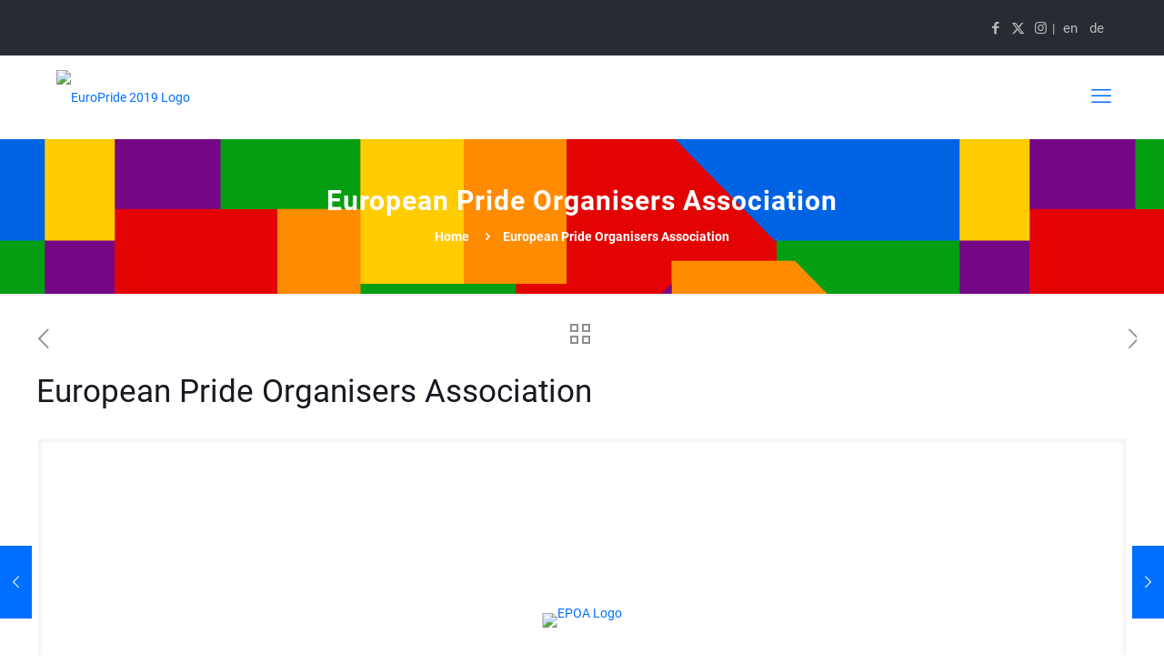

--- FILE ---
content_type: text/css
request_url: https://europride2019.at/wp-content/cache/wpfc-minified/eu225axw/4boyi.css
body_size: 4606
content:
@media only screen and (max-width: 1239px){
.display-xl-only {
display: none; 
}
}
#Top_bar { background-color:#fff; }
#Action_bar {background-color:#292b33; }
@media only screen and (min-width: 768px){
#Action_bar .contact_details a { color: #bbb; }
#Action_bar .contact_details a:focus,
#Action_bar .contact_details a:hover { color: #fff; }
}
@media only screen and (max-width: 767px){
#pusher { display:none; }
} #Subheader{
background-image:url(https://europride2019.at/wp-content/uploads/2019/tiles_v2.png);
background-repeat:repeat;
background-position:left top;
padding: 50px 0;
}
#Subheader .title { 
font-weight:700;
font-style: normal;
}
#Subheader ul.breadcrumbs li,
#Subheader ul.breadcrumbs li a { color: #fff; font-weight: 700; }
#Subheader ul.breadcrumbs li span { opacity:1; }
#Content { 
background-color: #fff;
padding-bottom: 30px;
}
#Footer .container div:nth-child(2),
#Footer .container div:nth-child(3) { text-align:center; }
.tiles {
padding: 60px 0;
}
.tiles h2 {
font-size: 48px;
line-height: 50px;
font-weight:bold;
letter-spacing: 0px;
color: #fff;
text-align: center;
text-transform: uppercase;  
margin:0;
padding: 0;
}
@media only screen and (min-width: 768px) and (max-width: 959px){
.tiles { padding: 50px 0; }
.tiles h2 {
font-size: 41px;
line-height: 43px;
}
}
@media only screen and (min-width: 480px) and (max-width: 767px){
.tiles { padding: 40px 0; }
.tiles h2 {   
font-size: 36px;line-height: 38px;
}
}
@media only screen and (max-width: 479px){
.tiles { padding: 30px 0; }
.tiles h2 {
font-size: 29px;
line-height: 30px;
}
}
h2 {
text-transform: uppercase;
padding-top:1em;
}
#home-intro #cover {
background-repeat: no-repeat;
background-size: cover;
background-position: 50% 50%;
width: 100%;
height: 100%;
text-align: center;
line-height: 1;
padding-top: 150px;
padding-bottom: 150px;
}
#home-intro #cover h1, 
#home-intro #cover p {
color: #fff;
font-weight: 700;
margin-bottom: 0;
}
#home-intro #cover h1 {
font-size: 100px;
}
#home-intro #cover .date {
font-size: 75px;
margin-top: 55px;
}
#home-intro #cover .slogan {
font-weight: 400;
font-size: 42px;
margin-top: 150px;
}
@media only screen and (max-width: 1250px) {
#home-intro #cover h1 {
font-size: 8vw;
}
#home-intro #cover .date {
font-size: 6vw;
margin-top: 3vw;
}
#home-intro #cover .slogan {
font-size: 3.5vw;
margin-top: 10vw;
}
}
#countdown .vc_column-inner {
padding-left: 0;
padding-right: 0;
}
#countdown .bg-image {
background-position: center;
}
@media only screen and (min-width: 768px) { }
@media only screen and (max-width: 767px) {
#countdown .column.column_quick_fact.one-fourth { 
width:50%!important;
clear:none;
}
}
.trailer_box .desc .subtitle {
border-radius: 0;
}
.home .trailer_box:hover .desc { padding: 20px 15px; }
.home .trailer_box:hover .desc .subtitle,
.home .trailer_box:hover .desc h2 {
bottom: 0 !important;
}
#main-events .pride-village .desc {
background-color:rgb(228,3,3);
background-color:rgba(228,3,3,0.5);
}
#main-events .pride-parade .desc {
background-color:rgb(4,158,18);
background-color:rgba(4,158,18,0.5);
}
#main-events .pride-park .desc {
background-color:rgb(0,111,255);
background-color:rgba(0,111,255,0.5);
}
#main-events .pride-run .desc {
background-color:rgb(117,7,135);
background-color:rgba(117,7,135,0.5);
}
#other-highlight { background-color: #f7f7f7; }
#other-highlights .title { margin-bottom: 20px; }
#other-highlights .title h3 { text-transform: uppercase; }
#other-highlights .date { margin-bottom: 5px; }
#other-highlights .date p { font-weight: 700; }
#about-team .team .image_frame { display:none; }
@media only screen and (min-width: 768px) {
#parade-registration .icon_box.has_border:before {
content: "";
display: block;
width: 0;
height: 100%;
border-width: 0 1px 0 0;
border-style: solid;
position: absolute;
left: -2.4%;
top: 0;
border-color: rgba(0,0,0,.08);
}
} .fixed-nav .photo {
background-color: #fafafa;
} .vc_tta-panel-body {
border-width: 1px!important;
border-color: #006fff!important;
color: inherit!important;
}
.vc_tta-tab.vc_active>a {
border-bottom: #fff;
}
.vc_tta-tab:hover>a {
background-color: #005acc!important;
color: #fff!important;
}
.vc_tta-tab.vc_active>a{
background-color: #006fff!important;
color: #fff!important;
}
@media only screen and (max-width: 767px) {
.vc_tta-panel-title>a {
background-color: #006fff!important;
color: #fff!important;
}
}
.wpb-js-composer .vc_tta-color-grey.vc_tta-style-classic.vc_tta-tabs.conference-program .vc_tta-panels .vc_tta-panel-body,
.wpb-js-composer .vc_tta-color-grey.vc_tta-style-classic.vc_tta-tabs.park-program .vc_tta-panels .vc_tta-panel-body,
.wpb-js-composer .vc_tta-color-grey.vc_tta-style-classic.vc_tta-tabs.village-program .vc_tta-panels .vc_tta-panel-body {
background-color: #fafafa;
}
.park-program .program-item .vc_column-inner .wpb_content_element {
margin-bottom: 1em;
}
@media only screen and (min-width: 768px) {
.park-program .program-item .time p {
text-align:right;
}
}
@media only screen and (max-width: 767px) {
.park-program .program-item .time .vc_column-inner .wpb_content_element {
margin-bottom: .25em;
}
} .list_icon {
border-radius: 0!important;
} @media only screen and (min-width: 768px) {
.promo_box .desc_wrapper,
.promo_box h2 {
padding: 0;
}
} .infobox {
background-color: #fafafa;
color: inherit!important;
}
.infobox h3 { color: #000!important;} .team .photo { display:none; } .ambassadors .icon-user {display:none;} .text-red, .text-red > * { color: #e40303; }
.text-orange, .text-orange > * { color: #ff8c00; }
.text-yellow, .text-yellow > * { color: #ffcc00; }
.text-green, .text-green > * { color: #049e12; }
.text-blue, .text-blue > * { color: #006fff; }
.text-violet, .text-violet > * { color: #750787; }
.bg-red { background-color: #e40303; }
.bg-orange { background-color: #ff8c00; }
.bg-yellow { background-color: #ffcc00; }
.bg-green { background-color: #049e12; }
.bg-blue { background-color: #006fff; }
.bg-violet { background-color: #750787; }
.border-red { border: 1px solid #e40303; }
.border-orange { border: 1px solid #ff8c00; }
.border-yellow { border: 1px solid #ffcc00; }
.border-green { border: 1px solid #049e12; }
.border-blue { border: 1px solid #006fff; }
.border-violet { border: 1px solid #750787; } #another-language-switcher {
float:right;
}
#another-language-switcher .lang-item-first {
margin-left:6px;
color: #bbb;
}
#another-language-switcher.init {display:none;}
@media only screen and (max-width: 767px) {
#another-language-switcher li.lang-separator { display: none };
} .vc_btn3.vc_btn3-color-theme-red,
.vc_btn3.vc_btn3-color-theme-red.vc_btn3-style-outline:hover,
.vc_btn3.vc_btn3-color-theme-red.vc_btn3-style-outline:focus {
color: #fff!important;
background-color: #e40303;
}
.vc_btn3.vc_btn3-color-theme-orange,
.vc_btn3.vc_btn3-color-theme-orange.vc_btn3-style-outline:hover,
.vc_btn3.vc_btn3-color-theme-orange.vc_btn3-style-outline:focus {
color: #fff!important;
background-color: #ff8c00;
}
.vc_btn3.vc_btn3-color-theme-yellow,
.vc_btn3.vc_btn3-color-theme-yellow.vc_btn3-style-outline:hover,
.vc_btn3.vc_btn3-color-theme-yellow.vc_btn3-style-outline:focus {
color:#626262!important;
background-color: #ffcc00;
}
.vc_btn3.vc_btn3-color-theme-green,
.vc_btn3.vc_btn3-color-theme-green.vc_btn3-style-outline:hover,
.vc_btn3.vc_btn3-color-theme-green.vc_btn3-style-outline:focus {
color: #fff!important;
background-color: #049e12;
}
.vc_btn3.vc_btn3-color-theme-blue,
.vc_btn3.vc_btn3-color-theme-blue.vc_btn3-style-outline:hover,
.vc_btn3.vc_btn3-color-theme-blue.vc_btn3-style-outline:focus {
color: #fff!important;
background-color: #006fff;
}
.vc_btn3.vc_btn3-color-theme-blue:hover,
.vc_btn3.vc_btn3-color-theme-blue:focus {
background-color: #005acc;
}
.vc_btn3.vc_btn3-color-theme-violet,
.vc_btn3.vc_btn3-color-theme-violet.vc_btn3-style-outline:hover,
.vc_btn3.vc_btn3-color-theme-violet.vc_btn3-style-outline:focus {
color: #fff!important;
background-color: #750787;
} .vc_btn3.vc_btn3-color-theme-red.vc_btn3-style-outline {
color: #e40303!important;
border-color: #e40303;
background-color: transparent;	
}
.vc_btn3.vc_btn3-color-theme-orange.vc_btn3-style-outline {
color: #ff8c00!important;
border-color: #ff8c00;
background-color: transparent;
}
.vc_btn3.vc_btn3-color-theme-yellow.vc_btn3-style-outline {
color: #ffcc00!important;
border-color: #ffcc00;
background-color: transparent;	
}
.vc_btn3.vc_btn3-color-theme-green.vc_btn3-style-outline {
color: #049e12!important;
border-color: #049e12;
background-color: transparent;
}
.vc_btn3.vc_btn3-color-theme-blue.vc_btn3-style-outline {
color: #006fff!important;
border-color: #006fff;
background-color: transparent;
}
.vc_btn3.vc_btn3-color-theme-violet.vc_btn3-style-outline {
color: #750787!important;
border-color: #750787;
background-color: transparent;
} .vc_grid-filter>.vc_grid-filter-item {
background-color:#fafafa!important;
border-radius:0!important;
}
.vc_grid-filter>.vc_grid-filter-item:hover,
.vc_grid-filter>.vc_grid-filter-item:focus {
border: 1px solid rgba(0,111,255,0.8)!important;
}
.vc_grid-filter>.vc_grid-filter-item.vc_active {
background-color:#006fff!important;
}
.vc_grid-filter>.vc_grid-filter-item.vc_active>span {
color: #fff!important;
} .fc-form input[type=color],
.fc-form input[type=date],
.fc-form input[type=datetime-local],
.fc-form input[type=datetime],
.fc-form input[type=email],
.fc-form input[type=month],
.fc-form input[type=number],
.fc-form input[type=password],
.fc-form input[type=search],
.fc-form input[type=tel],
.fc-form input[type=text],
.fc-form input[type=time],
.fc-form input[type=url],
.fc-form input[type=week],
.fc-form textarea {
border-radius: 0!important; }
.fc-form .button-file,
.fc-form select,
.fc-form button,
.fc-form input[type=checkbox] {
border-radius:0!important;
}
.fc-form .button { background: #006fff!important; }
.fc-form label a { color: #006fff!important; }
.fc-form .checkbox-cover label span { font-weight:normal; }
.fc-form input[type="password"]:focus, 
.fc-form input[type="email"]:focus,
.fc-form input[type="tel"]:focus,
.fc-form input[type="text"]:focus, 
.fc-form textarea:focus, 
.fc-form select:focus {
border-color: #006fff!important;
}
.fc-form input[type="radio"]:checked, .fc-form input[type="checkbox"]:checked {
border-color: #006fff!important;
background: #006fff!important;
}
html .formcraft-css .fc-form .form-element .error,
html .formcraft-css .fc-form .form-element.is-required-true .field-cover .main-label>span::after { color: #e40303; }
html .formcraft-css .fc-form .form-element.error-field .form-element-html .checkbox-cover>div { border-color: #e40303; }
html .formcraft-css .fc-form .form-element .checkbox-cover>div { border-radius: 0; }
html .formcraft-css .fc-form .final-success {
border: 1px solid #049e12;
}
html .formcraft-css .fc-form .final-success .final-success-check {
background-color: #049e12;
color: #fff;
border-color:#049e12!important
}
html .formcraft-css .fc-form .form-page-content .form-element-type-heading {
top: 0;
}
html footer .formcraft-css .fc-form .form-element .form-element-html {
padding: 0
}
html footer .formcraft-css .fc-form .form-element .checkbox-cover>div label,
footer .fc-form label a {
color: #ccc!important;
}
footer .fc-form label a {
text-decoration: underline;
}
html footer .formcraft-css .fc-form .form-element .submit-cover .submit-button {
margin-top: 9px;
font-weight: 400;
}
html footer .formcraft-css .fc-form .final-success span {
color: #ccc;
} .get-involved-col { 
display:inline-block;
float:none;
margin-bottom: 35px;
}
.get-involved-row { 
text-align:center;
} @media only screen and ( max-width: 767px ) {
table.responsive {
border: 0;
display: block;
width: 100%;  }
table.responsive caption {
display: block;
}
table.responsive thead {
display: none;
visibility: hidden;
}
table.responsive tbody, table.responsive tr, table.responsive th, table.responsive td {
border: 0;
display: block;
text-align: left;
white-space: normal;
}
table.responsive tr {
margin-bottom: 1.5em;
}
table.responsive th {
text-transform: uppercase;
}
table.responsive th[data-title]:before,
table.responsive td[data-title]:before {
content: attr(data-title) ": ";
font-weight: bold;
}
table.responsive th:not([data-title]) {
font-weight: bold;
}
table.responsive td:empty {
display: none;
}
}
.legal h2,
.legal h3,
.legal h4,
.legal h5 { font-weight: 700; } #cookie-notice {
background-color:#000;
background-color: rgba(0, 0, 0, 0.9) !important;
padding: 3em 0;
}
.cn-button {
font-family: inherit;
display: inline-block;
margin-bottom: 0;
text-shadow: none;
background-color: #006fff;
border-width: 0;
box-shadow: none;
padding: 2px 10px;
-webkit-border-radius: 0;
-moz-border-radius: 0;
border-radius: 0;
}
.cn-button:hover, .cn-button:focus {
background-color: #005acc;
}
a.cn-button { 
color: #fff;
text-decoration: none;
}
.ga-optout #cookie-notice { display:none!important; }
.cookies-accepted #cookie-notice { display:none!important; } .mailster-form .mailster-wrapper {margin-top:1em;}
.mailster-form .submit-button:hover,
.mailster-form .submit-button:focus {
background-color: #005acc;
}
.widget .mailster-wrapper { margin: 0; }
.widget .mailster-wrapper.mailster-_gdpr-wrapper { font-size:85%; margin-top:.5em; width:99%}
.widget .mailster-_gdpr-wrapper label { font-weight:normal; }
.widget .mailster-submit-wrapper{width:100%}
.widget .mailster-email-wrapper{width:100%}
.widget .mailster-email {margin-bottom:0;width: 100%;}
.widget .submit-button {margin:0;margin-top:.5em;white-space: normal;}
.mailster-form-info.error ul {
margin-top:1em;
color:#fff!important;
}
.mailster-form-info.success,
.mailster-form-info.error { border-radius: 0; }
.mailster-form .mailster-form-info.success {
background: #049e12;
}
.mailster-form .mailster-form-info.error {
background: #e40303;
}
.mailster-lang-de .mailster-text-br,
.mailster-lang-en .mailster-text-br,
.mailster-lang-de .mailster-text-en,
.mailster-lang-en .mailster-text-de,
.mailster-lang-de .mailster-text-bi,
.mailster-lang-en .mailster-text-bi,
.mailster-home .mailster-text-de,
.mailster-home .mailster-text-en { display:none; }
.mailster-home .mailster-_status-wrapper {display:none;} #Top_bar #logo img[src$=".svg"] {
height: 100%;
width: auto;
} img[src$=".svg"] {
max-width: 100%; 
height: auto;
}
img[src$=".svg"].portrait {
max-height:100%;
width: auto;
max-width: unset;
height:unset;
}  img[src$=".svg"] {
width: 100%\9; 
}
img[src$=".svg"].portrait {
height: 100%\9;
} @media screen and (-ms-high-contrast: active), (-ms-high-contrast: none) {
img[src$=".svg"] {
width: 100%;
}
img[src$=".svg"].portrait {
height:100%;
}
} img[src$=".svg"].client-logo {
width:150px!important;
max-height:100%;
}
img[src$=".svg"].client-logo.portrait {
height:75px!important;
} #Content .wpb_single_image.wpb_content_element.partner-large img {
max-height: 85px;
max-width: 250px;
}  .group-parade .vc_single_image-wrapper {
margin-bottom: 0;
}
.group-parade .wpb_single_image {
margin-bottom: 0!important;
background:#fff;
height: 133px;
}
@media only screen and (min-width: 768px) {
.group-parade .wpb_single_image {
height: 72px;
}
}
@media only screen and (min-width: 960px) {
.group-parade .wpb_single_image {
height: 100px;
}
}
@media only screen and (min-width: 1240px) {
.group-parade .wpb_single_image {
height: 133px;
}
}
.group-parade img.group-parade-logo {
position: absolute;
top: 50%!important;
left: 50%!important;
-ms-transform: translate(-50%,-50%)!important;
-webkit-transform: translate(-50%,-50%)!important;
-moz-transform: translate(-50%,-50%)!important;
transform: translate(-50%,-50%)!important;
max-width:75%!important;
height: auto!important;
}
img.group-parade-logo.portrait {
width: auto;
max-height:75%;
}
img[src$=".svg"].group-parade-logo {
width: 75%!important;
height: auto!important;
}
img[src$=".svg"].group-parade-logo.portrait {
height: 75%!important;
width: auto;
}
.group-parade .vc_btn3-container  {
margin-bottom: 0;
display: inline-block;
margin-right: 10px;
}
.group-parade .vc_gitem-col {
padding-left: 7.5%;
padding-right: 7.5%;
}
.group-parade .vc_gitem-zone-mini:first-child {
padding-top: 5px!important;
}
.group-parade .vc_gitem-zone-mini:last-child {
padding-bottom: 5px!important;
}
.details-icon {
display:none;
}
.details-icon.on {
display:inline-block;
margin:0!important;
vertical-align: middle;
}
.details-icon .vc_icon_element {
margin-bottom: 0!important;
}
.group-parade .vc_icon_element .vc_icon_element-inner {
height:1em;
width:1em;
border:0;
padding-top: 11px;
padding-bottom: 11px;
padding-left: 16px;
}
.vc_icon_element.vc_icon_element-outer.details-icon-desc {
display:inline;
}
.vc_icon_element.vc_icon_element-outer.details-icon-desc .vc_icon_element-inner {
width: 1em;
height: 1em;
}
#support-boarding p { display:inline } .single-group-parade .fixed-nav .desc .date {
display: none;
}
.single-group-parade .fixed-nav .photo img[src$=".svg"] {
width: 100%;
height: 100%;
}
.sixteen-nine {
position: relative;
}
.sixteen-nine:before {
display: block;
content: "";
width:1196px;
padding-top: 33.33%;
}
.sixteen-nine > img {
position: absolute!important;
position: absolute;
top: 50%!important;
left: 50%!important;
-ms-transform: translate(-50%,-50%)!important;
-webkit-transform: translate(-50%,-50%)!important;
-moz-transform: translate(-50%,-50%)!important;
transform: translate(-50%,-50%)!important;
}
.single-tribe_organizer img.scale-with-grid.portrait, 
.single-tribe_organizer #Content img.portrait
.single-group-parade img.scale-with-grid.portrait, 
.single-group-parade #Content img.portrait {
max-height:85%;
width:auto;
}
.single-tribe_organizer img.scale-with-grid.landscape,
.single-tribe_organizer #Content img.landscape,
.single-group-parade img.scale-with-grid.landscape, 
.single-group-parade #Content img.landscape {
max-width:85%;
max-height:85%;
height:auto;
width: auto;
} .the_content_wrapper .opening_hours_wrapper ul { margin-left: 0; } .tooltip:hover:after, 
.tooltip.hover:after { border-radius: 0; } .lead {
font-size: 150%;
font-weight: 300;
line-height: 150%;
}
.reset-lead .lead {
font-size: inherit;
font-weight: inherit;
line-height: inherit;
}
.small { font-size: .9em; }
.hidden { 
display: none;
}
.mb-0 .vc_single_image-wrapper,
.mb-0 .wpb_image_grid { 
margin-bottom: 0;
}
.wpb_single_image .vc_figure-caption {
margin-top: .5em;
}
a.link {
color: #006fff!important;
}
a.link:hover{
color: #005acc!important;
} #tribe-events .tribe-events-button, .tribe-events-button {
border-radius: 0;
}
.single-tribe_events .tribe-events-single-event-title, .tribe-venue-name {
text-transform: uppercase;
padding-top: 1em;
font-size: 30px;
line-height: 34px;
font-weight: 300;
letter-spacing: 0px;
}
@media only screen and (min-width: 768px) and (max-width: 959px){
.single-tribe_events .tribe-events-single-event-title,
.tribe-venue-name {
font-size: 26px;
line-height: 29px;
letter-spacing: 0px;
}
}
@media only screen and (min-width: 480px) and (max-width: 767px){
.single-tribe_events .tribe-events-single-event-title,
.tribe-venue-name {
font-size: 23px;
line-height: 26px;
letter-spacing: 0px;
}
}
@media only screen and (max-width: 479px){
.single-tribe_events .tribe-events-single-event-title,
.tribe-venue-name {
font-size: 18px;
line-height: 20px;
letter-spacing: 0px;
}
}
.single-tribe_events #tribe-events-content .tribe-events-event-meta dt,
.single-tribe_events #tribe-events-content .tribe-events-event-meta dd {
word-wrap: break-word;
}
.single-tribe_events .tribe-events-cal-links { margin-top: 3em; }
.vc_custom_heading.tribe-events-list-event-title {
margin-bottom: 0;
}
.vc_custom_heading.tribe-events-list-event-title h3 {
font-size: 1.2em;
line-height: 1.2em;
margin-bottom: 10px;
}
.tribe-event-excerpt.vc_gitem-col {
padding-top:0;
}
.tribe-events-photo-event .tribe-event-schedule-details {
font-weight: 700;
color: #888;
}
.tribe-event-excerpt .vc_btn3-container {
margin-bottom: 0;
} .tribe-events-event-meta .recurringinfo,
.tribe-events-single ul.tribe-related-events .recurringinfo,
.single-tribe_events .tribe-events-schedule .recurringinfo {
display:none!important;
} ol.press-reports,
ol.press-releases {
list-style:none;
display:inline-block;
margin-left: 0;
} .tram .vc_single_image-wrapper {
margin-bottom: 0;
}
.tram .wpb_single_image {
margin-bottom: 0!important;
background:#fff;
height: 133px;
}
@media only screen and (min-width: 768px) {
.tram .wpb_single_image {
height: 72px;
}
}
@media only screen and (min-width: 960px) {
.tram .wpb_single_image {
height: 100px;
}
}
@media only screen and (min-width: 1240px) {
.tram .wpb_single_image {
height: 133px;
}
}
.tram img.tram-logo {
position: absolute;
top: 50%!important;
left: 50%!important;
-ms-transform: translate(-50%,-50%)!important;
-webkit-transform: translate(-50%,-50%)!important;
-moz-transform: translate(-50%,-50%)!important;
transform: translate(-50%,-50%)!important;
max-width:65%!important;
height: auto!important;
}
img.tram-logo.portrait {
width: auto;
max-height:65%;
}
img[src$=".svg"].tram-logo {
width: 65%!important;
height: auto!important;
}
img[src$=".svg"].tram-logo.portrait {
height: 65%!important;
width: auto;
}
.tram .vc_gitem-col {
padding: 0 7.5%
}
.tram .vc_gitem-zone-mini:first-child {
padding-top: 5px!important;
}
.tram .vc_gitem-zone-mini:last-child {
padding-bottom: 5px!important;
}
.tram .tram-name {
text-align: center;
margin-bottom: 0;
}
.tram .tram-name.taken {
font-size: 1.2em;
}
.tram .tram-name.available,
.tram .tram-name.reserved {
margin-top: 35px;
}
.tram .tram-line {
text-align: center;
}
.tram .tram-line p {
background-color: #000;
color: #fff;
border-radius: 3em;
font-size: 3em;
line-height: 2em;
width: 2em;
margin: 0 auto;
} .pricing-box .plan-header p.subtitle {
color: #444;
} .event-grid-highlight {
position: absolute;
top: 0;
left: 0;
bottom: 0;
width: 99%;
border: 2px solid rgba(0, 90, 204, 1);
overflow: visible;
}

--- FILE ---
content_type: image/svg+xml
request_url: https://europride2019.at/wp-content/uploads//2019/epoa-logo.svg
body_size: 25470
content:
<?xml version="1.0" encoding="UTF-8"?> <svg xmlns="http://www.w3.org/2000/svg" viewBox="0 0 613 241.57"><path d="M280.61 77.59h33.29v6.01h-25.24v9.67h24.23v6.01h-24.23v10.63h25.68v6.02h-33.73V77.59zM320.08 77.59h8.06v21.64c0 5.32.16 11.76 10.69 11.76s10.74-6.5 10.74-11.76V77.59h8.06v21.85c0 6.34-.22 17.56-18.8 17.56-18.53 0-18.74-11.17-18.74-17.56V77.59zM365.13 77.59h24.27c9.77 0 12.94 4.4 12.94 10.42 0 4.99-2.69 8.11-6.33 9.24v.11c4.51.97 5.58 4.89 5.58 10.37 0 1.88.05 6.07 1.61 8.22h-8.7c-.59-1.07-.97-3.01-.97-5.8 0-5.42-.8-9.34-6.66-9.34h-13.69v15.15h-8.06V77.59zm21.96 17.19c4.51 0 6.88-1.34 6.88-5.64 0-4.03-2.58-5.53-6.88-5.53h-13.91v11.17h13.91zM406.75 96.76c0-10.79 6.33-20.25 22.55-20.25s22.56 9.45 22.56 20.25-6.34 20.25-22.56 20.25-22.55-9.45-22.55-20.25zm36.73 0c0-8.38-5.15-14.23-14.18-14.23-9.02 0-14.17 5.85-14.17 14.23s5.15 14.23 14.17 14.23 14.18-5.85 14.18-14.23zM458.51 77.59h19.76c8.43 0 12.83 3.87 12.83 11.01 0 7.2-4.4 11.98-12.46 11.98H464.2v15.36h-5.69V77.59zm19.38 18.05c5.64 0 7.52-3.06 7.52-6.93 0-3.65-2.15-6.18-6.5-6.18H464.2v13.1h13.69zM497.06 77.59h30.83v4.94h-25.14v11.12h24.38v4.94h-24.38v12.4h25.67v4.94h-31.37V77.59zM560.32 104.76h-18.79l-4.89 11.17h-6.12l17.35-38.34h6.5l17.35 38.34h-6.5l-4.9-11.17zm-9.45-21.91l-7.19 16.97h14.55l-7.36-16.97zM581.63 85.43h-.11v30.5h-5.69V77.59h6.61l24.65 30.5h.11v-30.5h5.69v38.34h-6.61l-24.65-30.5zM280.61 128.89h22.28c8.91 0 11.75 5.42 11.75 11.24 0 5.52-3.54 11.14-11.65 11.14H288.2v13.77h-7.59v-36.15zm7.59 16.71h12.21c4.31 0 6.63-1.16 6.63-5.47 0-4.46-3.09-5.57-6.07-5.57H288.2v11.04zM320.01 128.89h22.89c9.22 0 12.21 4.15 12.21 9.83 0 4.71-2.53 7.65-5.98 8.71v.1c4.25.91 5.26 4.61 5.26 9.77 0 1.77.05 5.72 1.52 7.75h-8.2c-.56-1.01-.91-2.83-.91-5.47 0-5.11-.76-8.81-6.28-8.81H327.6v14.28H320v-36.16zm20.71 16.21c4.25 0 6.48-1.27 6.48-5.32 0-3.8-2.43-5.21-6.48-5.21H327.6v10.53h13.12zM361.28 128.89h7.6v36.16h-7.6v-36.16zM376.26 128.89h19.5c14.18 0 17.67 8.1 17.67 18.43 0 7.75-3.54 17.72-15.85 17.72h-21.32v-36.15zm7.6 30.49h10.69c5.47 0 11.29-1.77 11.29-12.36 0-11.75-7.45-12.46-11.7-12.46h-10.28v24.82zM419.41 128.89h31.4v5.67H427v9.11h22.84v5.67H427v10.03h24.21v5.67H419.4v-36.15zM466.65 128.11c5.91 0 8.15 3.94 8.15 7.7 0 3.76-2.24 7.7-8.15 7.7s-8.15-3.94-8.15-7.7c.01-3.76 2.24-7.7 8.15-7.7zm0 1.89c-3.35 0-5.97 1.93-5.97 5.81s2.63 5.81 5.97 5.81c3.35 0 5.97-1.93 5.97-5.81S470 130 466.65 130zM478.15 128.48h9.08c2.93 0 4 2.03 4 3.9 0 1.8-.84 3.1-2.46 3.61v.04c1.31.18 2.05 1.4 2.13 3.12.1 2.71.22 3.45.7 3.98h-2.3c-.35-.41-.35-1.05-.45-2.79-.17-2.63-1.03-3.43-2.83-3.43h-5.69v6.22h-2.18v-14.65zm8.25 6.55c2.13 0 2.65-1.27 2.65-2.32 0-1.4-.84-2.34-2.58-2.34h-6.14v4.66h6.07zM502.57 135.24h6.73v7.9h-1.56l-.37-2.09c-.96 1.13-2.52 2.46-5.63 2.46-5.87 0-7.73-4.23-7.73-7.45 0-5.66 3.88-7.94 7.68-7.94 2.99 0 6.44.96 7.37 4.99h-2.3c-.68-2.05-2.17-3.1-4.97-3.1-3.88 0-5.6 2.75-5.6 5.87 0 4.15 2.64 5.75 5.7 5.75 3.19 0 5.26-1.89 5.49-4.49h-4.81v-1.9zM523.04 138.87h-7.18l-1.87 4.27h-2.34l6.63-14.65h2.48l6.63 14.65h-2.48l-1.87-4.27zm-3.62-8.38l-2.75 6.49h5.56l-2.81-6.49zM532.09 131.48h-.04v11.66h-2.18v-14.65h2.52l9.42 11.66h.04v-11.66h2.18v14.65h-2.53l-9.41-11.66zM548.37 128.48h2.17v14.65h-2.17v-14.65zM555.71 138.31c.06 2.63 2.48 3.31 4.72 3.31 2.3 0 3.96-.9 3.96-2.48 0-1.34-1.02-1.87-2.73-2.18l-3.32-.56c-1.75-.27-4.35-.98-4.35-3.84 0-2.69 2.12-4.45 5.87-4.45 2.96 0 6.01 1.07 6.24 4.6h-2.18c-.16-1.13-.84-2.71-4.35-2.71-1.58 0-3.4.68-3.4 2.4 0 .9.59 1.62 2.4 1.93l3.59.62c1.15.23 4.41.74 4.41 3.75 0 3.71-3.35 4.8-6.3 4.8-3.3 0-6.73-1.17-6.73-5.19h2.17zM569.38 128.48h11.78v1.89h-9.61v4.25h9.32v1.89h-9.32v4.74h9.81v1.89h-11.98v-14.66zM584.82 128.48h9.08c2.93 0 4 2.03 4 3.9 0 1.8-.84 3.1-2.46 3.61v.04c1.31.18 2.05 1.4 2.13 3.12.1 2.71.23 3.45.7 3.98h-2.3c-.35-.41-.35-1.05-.45-2.79-.17-2.63-1.03-3.43-2.83-3.43H587v6.22h-2.18v-14.65zm8.25 6.55c2.13 0 2.65-1.27 2.65-2.32 0-1.4-.84-2.34-2.58-2.34H587v4.66h6.07zM602.14 138.31c.06 2.63 2.48 3.31 4.72 3.31 2.3 0 3.96-.9 3.96-2.48 0-1.34-1.03-1.87-2.73-2.18l-3.32-.56c-1.74-.27-4.35-.98-4.35-3.84 0-2.69 2.11-4.45 5.87-4.45 2.95 0 6.01 1.07 6.24 4.6h-2.18c-.17-1.13-.84-2.71-4.35-2.71-1.58 0-3.41.68-3.41 2.4 0 .9.59 1.62 2.4 1.93l3.59.62c1.15.23 4.41.74 4.41 3.75 0 3.71-3.35 4.8-6.3 4.8-3.3 0-6.73-1.17-6.73-5.19h2.18z"></path><g><path d="M469.67 160.56h-6.96l-1.81 4.13h-2.26l6.42-14.18h2.4l6.42 14.18h-2.4l-1.81-4.13zm-3.5-8.1l-2.66 6.27h5.38l-2.72-6.27zM477.1 160.03c.06 2.54 2.4 3.2 4.57 3.2 2.23 0 3.84-.87 3.84-2.4 0-1.29-1-1.81-2.64-2.11l-3.22-.54c-1.69-.26-4.21-.95-4.21-3.72 0-2.6 2.05-4.31 5.68-4.31 2.86 0 5.82 1.04 6.04 4.45h-2.1c-.16-1.09-.82-2.62-4.21-2.62-1.53 0-3.3.65-3.3 2.32 0 .88.57 1.57 2.32 1.87l3.48.6c1.11.22 4.27.71 4.27 3.64 0 3.59-3.24 4.65-6.1 4.65-3.19 0-6.51-1.13-6.51-5.02h2.09zM491.22 160.03c.05 2.54 2.4 3.2 4.57 3.2 2.23 0 3.83-.87 3.83-2.4 0-1.29-.99-1.81-2.64-2.11l-3.22-.54c-1.69-.26-4.21-.95-4.21-3.72 0-2.6 2.04-4.31 5.68-4.31 2.86 0 5.83 1.04 6.04 4.45h-2.11c-.16-1.09-.81-2.62-4.21-2.62-1.53 0-3.3.65-3.3 2.32 0 .88.57 1.57 2.32 1.87l3.47.6c1.12.22 4.27.71 4.27 3.64 0 3.59-3.24 4.65-6.1 4.65-3.2 0-6.51-1.13-6.51-5.02h2.12zM511.56 150.15c5.72 0 7.89 3.81 7.89 7.45s-2.17 7.45-7.89 7.45-7.89-3.81-7.89-7.45 2.17-7.45 7.89-7.45zm0 1.83c-3.24 0-5.78 1.87-5.78 5.62s2.54 5.62 5.78 5.62 5.78-1.87 5.78-5.62-2.54-5.62-5.78-5.62zM534.26 155.61c-.32-1.99-1.87-3.63-4.85-3.63-3.34 0-5.49 1.9-5.49 5.8 0 2.68 1.45 5.44 5.37 5.44 2.48 0 4.35-1.17 4.97-3.95h2.1c-.32 3.14-3.06 5.78-7.09 5.78-3.58 0-7.45-1.99-7.45-7.49 0-4.13 2.58-7.41 7.43-7.41 2.86 0 6.73 1.23 7.11 5.46h-2.1zM539.84 150.51h2.11v14.18h-2.11v-14.18zM555.48 160.56h-6.96l-1.8 4.13h-2.27l6.42-14.18h2.41l6.42 14.18h-2.41l-1.81-4.13zm-3.5-8.1l-2.66 6.27h5.38l-2.72-6.27zM564.77 152.34h-5.36v-1.83h12.83v1.83h-5.37v12.36h-2.1v-12.36zM574.84 150.51h2.11v14.18h-2.11v-14.18zM588.17 150.15c5.72 0 7.89 3.81 7.89 7.45s-2.17 7.45-7.89 7.45-7.89-3.81-7.89-7.45 2.17-7.45 7.89-7.45zm0 1.83c-3.24 0-5.78 1.87-5.78 5.62s2.54 5.62 5.78 5.62 5.78-1.87 5.78-5.62-2.54-5.62-5.78-5.62zM601.44 153.41h-.04v11.29h-2.1v-14.18h2.44l9.12 11.28h.04v-11.28h2.1v14.18h-2.45l-9.11-11.29z"></path></g><g><path d="M265.75 76.52h.92v88.18h-.92z"></path></g><g><path fill="none" d="M55.59 214.58c1.64 1.3 3.43 2.45 5.16 3.68.86.63 1.78 1.17 2.68 1.76l2.72 1.76c3.71 2.22 7.48 4.48 11.44 6.59 1.04.55 2.17 1.17 3.43 1.69 1.26.52 2.6 1.06 4.02 1.6 2.87.98 6.02 1.95 9.36 2.7 1.72.76 2.71.81 3.62.77 1.45.25 2.9.58 4.37.79-1.34-.22-2.65-.56-3.97-.81.96-.07 1.97-.12 3.93.25a111.53 111.53 0 0 1-45.14-20.82 116.9 116.9 0 0 1-5.58-3.12c1.28 1.06 2.59 2.13 3.96 3.16zM191.21 46.89c1.48 1.39 2.78 2.92 3.92 4.12 1.12 1.23 2.05 2.25 2.66 3.06l.97 1.23c.01-.3-.13-.75-.36-1.27a103.9 103.9 0 0 0-14.86-13.96l2.98 2.44c1.61 1.46 3.21 2.98 4.69 4.38zM197.78 61.67l.37.19 1.24.7 1.81 1.06a357.27 357.27 0 0 0 1.97 3.17l1.02 1.95 1.84 3.66a12.8 12.8 0 0 1 .76 1.71 51.7 51.7 0 0 0-5.43-11.83 78.43 78.43 0 0 0-9.37-12.38c-6.17-6.83-12.99-12.16-17.4-15.98a100.85 100.85 0 0 0-16.55-8.23A96.6 96.6 0 0 0 146.27 22c1.96.8 3.92 1.64 5.85 2.55 4.4 1.47 8.38 3.29 11.5 5.45a96.07 96.07 0 0 0-5.21-2.24 118.09 118.09 0 0 1 24.95 18.51 83.57 83.57 0 0 1 5.04 4.56c3.42 3.35 6.54 7 9.38 10.84zM111.43 24.76l.84.1.75.12a97.4 97.4 0 0 1 10.25-.07c-1.54-.27-3.07-.51-4.62-.72-.95.04-1.89.09-2.83.17-1.47.07-2.93.23-4.39.4zM103.04 26.1a86.6 86.6 0 0 1 5.54-.74l-.61-.14c-.59.1-1.17.21-1.76.3-1.06.19-2.12.32-3.17.58zM8.79 116.02l-.05.45.04.39.01-.84z"></path><path fill="none" d="M113.09 237.21l-5.32-.55c-1.79-.21-3.59-.51-5.4-.75 1.79.29 3.57.63 5.36.85 1.8.2 3.58.38 5.36.45zM8.36 125.98c-.01-3.17.1-6.34.38-9.51-.07-1.1-.22-1.81-.45-1.25a90.51 90.51 0 0 0-.38 21.15c.08.62.13 1.23.21 1.84.21 1.82.61 3.62.92 5.45.14.92.38 1.82.57 2.74l.59 2.76.19.74a118.7 118.7 0 0 1-2.03-23.92zM222.82 142.46c-.36 1.02-.64 1.69-.64 1.69a122.1 122.1 0 0 0-1.38 6.04c-.32 1.5-.54 2.51-.56 3.18-.07 1.34.43 1.28 1.14.75.24-.18.51-.42.78-.67a103.3 103.3 0 0 0 1.74-14.33l-1.08 3.34zM123.62 20.34c-2.44-.09-4.89-.11-7.34-.03 5.5.65 10.95 1.7 16.29 3.14a110.08 110.08 0 0 0-8.95-3.11zM210.68 173.69c-2.42 1.94-3.88 2.24-4.83 1.7-.48 1.03-.92 2.09-1.43 3.1a88.54 88.54 0 0 1-15.91 21.87 93.37 93.37 0 0 1-27.54 12.24 128.44 128.44 0 0 1-7.82 3.79c1.34-.2 2.68-.4 4-.65 5.15-.94 10.1-2.29 14.78-3.86a104.17 104.17 0 0 0 17.79-11.46c.54-.08.87.12 1.2.32.72-.89 1.64-1.87 2.6-2.76l1.39-1.32c.42-.44.79-.88 1.09-1.29-.17.36-.23.64-.06.74 1.02-1.31 1.91-2.29 2.67-3.13.74-.86 1.42-1.54 2.11-2.19l1.05-.97 1.06-1.07c.74-.77 1.59-1.62 2.55-2.77.77-1.11 1.2-2.35 1.88-3.48.42-.5.78-1.05 1.17-1.58a26.62 26.62 0 0 0 3.42-3.86c1-1.39 1.97-2.83 2.76-4.39.42-.77.83-1.55 1.23-2.34.4-.79.74-1.62 1.11-2.45l1.1-2.52.32-.82c-.54.84-1.08 1.65-1.59 2.37-2.51 3.23-4.43 5.44-6.1 6.78zM89.33 28.52l-1.64-.02 2.23-.15a99.22 99.22 0 0 1 15.06-3.43l1.01-.14c-.89-.19-1.74-.37-2.48-.5l-2.36-.45c-1.11.26-2.2.55-3.28.86 1.93 0 3.77.1 5.48.36-2.75.05-5.5.22-8.24.49a79.96 79.96 0 0 0-13.18 5.5c2.42-.92 4.9-1.75 7.4-2.52zM145.07 26.13l.54.22a91.82 91.82 0 0 0-16.34-5.64l-1.04-.08c5.6 1.51 11.17 3.33 16.84 5.5zM139.15 221.51c-1.25.37-2.5.73-3.77 1.07l3.74-.51 3.11-.49 1.56-.23 1.55-.33 3.12-.64c1.03-.25 2.06-.53 3.1-.79l1.24-.35c-3.81.88-7.72 1.61-11.7 2.06l-1.95.21zM83.56 32.28l.91-.4c.76-.33 1.53-.63 2.3-.92-.96.14-1.92.29-2.88.46a94.22 94.22 0 0 0-4.28 1.79c1.31-.35 2.62-.66 3.95-.93zM86.1 25.88a98.03 98.03 0 0 1 5.53-1.71c-2.02.28-4.02.63-6.02 1.03a85.89 85.89 0 0 0-4.82 1.89c.03.04.1.05.18.05l.42-.12c1.15-.3 2.31-.56 3.46-.81l.58-.16c.24-.05.47-.11.67-.17zM9.14 120.55l-.13-3.31c-.03-.64-.02-1.27-.01-1.91l-.2 1.79c.14 1.27.24 2.75.34 3.43zM96.44 23.64c-1.24.1-2.47.26-3.7.41-1.37.47-2.77.97-4.2 1.48 2.33-.38 4.62-.65 6.82-.77a96.9 96.9 0 0 1 6.29-1.43c-1.74.05-3.48.16-5.21.31zM124.7 19.68l.97.1c-.87-.16-1.75-.32-2.63-.46l1.1.27.56.09zM130.23 20.78c1.22.27 2.44.54 3.65.85-1.05-.28-2.11-.54-3.17-.79l-.44-.05-.04-.01zM83.42 28.13c2.25-.68 4.64-1.42 7.08-2.06-1.47.21-2.93.44-4.39.71l-1.41.3c-1.16.58-2.28 1.16-3.38 1.75.69-.22 1.39-.45 2.1-.7zM64.75 25.29c-1.18.7-2.34 1.43-3.5 2.16a105.3 105.3 0 0 1 8.46-3.06c.77-.24 1.55-.43 2.33-.65.36-.18.72-.34 1.09-.51-2.74.79-5.51 1.33-8.38 2.06zM25.54 63.37l-.12.18 2.68-2.58c.61-.91 1.23-1.81 1.86-2.69a144.88 144.88 0 0 0-4.42 5.09zM13.72 92.65c-.32 1.04-.5 2.08-.68 3.07-.17.99-.32 1.93-.39 2.82a101.07 101.07 0 0 1 13.31-27.79c1.42-2.16 3.03-4.19 4.61-6.24l.83-.98c.92-1.41 1.86-2.81 2.85-4.18a95.27 95.27 0 0 0-15.82 21.47c.22-.53.5-1.02.75-1.53-.56.99-1.03 2.01-1.51 3.03-.42.8-.79 1.62-1.18 2.44a118.16 118.16 0 0 0-2.77 7.89zM30.42 61.9a124.9 124.9 0 0 1 6.87-6.74c1.02-1.56 2.1-3.1 3.19-4.61A80.26 80.26 0 0 0 30.42 61.9zM42.64 45.39c-.77.51-1.5 1.09-2.26 1.64a124.94 124.94 0 0 0-3.09 3.41c.53-.46 1.05-.94 1.58-1.38l1.87-1.86c.63-.62 1.28-1.2 1.9-1.81z"></path><path fill="none" d="M113.44 12.96c-.69.14-1.4.32-2.12.55a107.58 107.58 0 0 1 44.1 6.86 116.4 116.4 0 0 1 15.73 7.32l.89.4a93.74 93.74 0 0 1 23.68 17.36l1.16.98c.46.44.94.92 1.42 1.41.96.99 2 1.98 2.9 2.96.91.96 1.78 1.82 2.54 2.44a90.38 90.38 0 0 0-22.08-21.14c-1.39-.92-2.77-1.84-4.2-2.7 1.45.88 2.84 1.78 4.2 2.7 3.78 2.52 7.42 5.26 10.87 8.23a107.77 107.77 0 0 0-21.65-14.7c-9.94-5.17-21-8.69-32.23-10.31-4.11-.58-7.89-1.85-12.24-2.54l-.7-.1a114.4 114.4 0 0 0-12.27.28zM38.88 49.06l-2.72 2.72a113.95 113.95 0 0 0-4.83 6.08c1.77-1.65 3.61-3.39 5.58-5.02a94.77 94.77 0 0 1 5.28-4.53c1.2-1.58 2.44-3.13 3.72-4.63a100.6 100.6 0 0 0-7.03 5.38zM38.66 48.29a71.26 71.26 0 0 0-7.01 6.27c-1.23 1.6-2.41 3.22-3.55 4.88 1.5-1.67 3.07-3.26 4.66-4.82 1.92-2.37 3.9-4.5 5.9-6.33zM70.01 17.92c.53-.33 1.13-.67 1.76-1.02.65-.34 1.34-.66 2.04-1l2.14-1.02c.71-.35 1.42-.69 2.11-.98a35.73 35.73 0 0 0 3.57-1.79 104.07 104.07 0 0 0-18.58 8.11 106.78 106.78 0 0 0-12.08 7.85c4.07-3.1 8.31-5.96 12.73-8.54a121.96 121.96 0 0 0-23.67 17.76c-.69.66-1.36 1.35-2.03 2.02 2.29-1.92 4.63-3.78 7.06-5.52L48 31.78c.49-.33.97-.67 1.47-.99l1.51-.94 3.04-1.86 1.19-.67c4.04-2.78 8.21-5.36 12.54-7.66a8.6 8.6 0 0 1 2.26-1.74z"></path><path fill="none" d="M72.31 17.37c-1.53.74-3.07 1.48-4.57 2.27-.04.05-.1.1-.12.14 1.56-.85 3.13-1.65 4.69-2.41zM77.32 15.08zM70.06 16.03zM197.23 44.63zM145.64 213.71c-.26.15-.6-1.39-.99-1.39h.3c1.41 0 2.81 1.71 2.81 1.71-1.48.24-2.92 1.35-4.34 1.52-1.23.37-2.8 1.17-4.61 1.54-.15.03-.33.28-.49.3.91-.02 1.82.07 2.73.04.7-.14 1.37-.22 1.97-.35 1.11-.24 2.04-.35 2.67-.33l-.73.54c2.04-.16 4.08-.36 6.1-.63 2.91-1.04 5.97-3.26 9.01-4.78-4.58 1.19-9.4 1.17-14.43 1.83zM190.84 41.64c.85.75 1.71 1.49 2.54 2.27.08.02.19.1.28.14a94.01 94.01 0 0 0-2.82-2.41zM97.25 46.57c1.2-.1 2.39-.18 3.58-.22a78.2 78.2 0 0 0-7.64-.67c-.83.15-1.66.3-2.51.48-.53.05-1.06.16-1.59.26l-1.68.68c3.18-.25 6.45-.42 9.84-.53zM114.88 43.07l.21.13 1.25.08c-.48-.08-.98-.13-1.46-.21zM139.97 23.42zM101.93 46.49c-.22-.04-.46-.06-.69-.09-.87.04-1.74.07-2.6.15 1.09-.04 2.17-.07 3.29-.06zM198.4 165.83l-2.74 2.39-.8.68-.89 2.15c-.54 1.44-1.58 3.15-2.46 5.01-1.06 1.73-2.08 3.53-2.97 4.8l-1.5 2.1s-.4.84-.87 1.65l-.96 1.58s2.16-1.18 4.17-2.64c1.03-.7 2.08-1.4 2.79-2.01l1.22-.98.88-.77c.55-.45 1.23-1.1 1.87-1.79l1.82-1.87.83-.86a56.43 56.43 0 0 0 4.85-6.36l-.15-.79a6.23 6.23 0 0 0-1.32-2.77l-1.87 3.86c-.66 1.33-1.43 2.63-2.17 3.99.25-.92.68-2.03 1.19-3.22.5-1.2 1-2.51 1.51-3.75.2-.47.37-.93.53-1.39a2.2 2.2 0 0 0-1.2-.01l-.87.5c-.42.27-.89.5-.89.5zM157.56 41.51c-.27.06-.05.43.41.95l.16.08c1.21.59 2.64 1.24 4.15 2l.06.04a103.5 103.5 0 0 0-4.36-3.08l-.42.01zM180.05 56.82zM223.57 128.75a59.97 59.97 0 0 0-6.9-21.99l.03.47c.03.85.12 1.81.07 2.5l-.01.48c.16.36.34.71.49 1.07a48.85 48.85 0 0 1 3.63 15.44c.25 2.46.13 4.85.03 7.09a58.51 58.51 0 0 1-.88 6.29c.08-1.57.06-3.11.11-4.62a61.15 61.15 0 0 0-3.48-20.72c-.02 1.09-.04 2.18-.09 3.21l-.25 4.28.11.86c.09.84.23 1.69.27 2.58l.08 2.68c.09 3.58-.28 7.12-.7 9.74-.14 1.31-.43 2.39-.59 3.14l-.26 1.18-.14 1.45c-.01.2-.07.47-.1.7l.04.3c.48 2.25 1.83 2.22 3.81.19 1.53-1.53 3.31-4.26 5.12-8 .03-2.76-.07-5.54-.39-8.32zm-.67 6.42c-.1.76-.27 1.51-.43 2.26l-.49 2.25.42-2.27c.15-.76.29-1.51.39-2.27.21-1.52.48-3.01.66-4.49-.08 1.51-.33 3.01-.55 4.52zM164.15 43.97c.93.51 1.86 1.81 2.81 2.33a92.9 92.9 0 0 1 8.44 5.89c1.12.82 2.06 1.68 2.7 2.18.63.52.99-.67.99-.67-5.4-5.15-12.69-10.38-20.92-15.38h-.03c2.03 0 4.03 4.24 6.01 5.65z"></path><path fill="none" d="M215.58 136.58c.36-2.07.35-4.09.5-6.11 0 0 .05-.26.06-.7l.03-1.83c.01-.77-.2-1.67-.18-2.63-.01-.13-.24-.28-.24-.4v.05c0 2.16-.16 4.14-.32 5.94-.26 3.61-.58 6.54-.62 8.86-.02.46.02.89 0 1.3.1-.47.23-.94.33-1.4.16-1.02.3-2.05.44-3.08zM93.3 28.63l-1.15-.04c-1.24.36-2.47.76-3.7 1.16.81-.15 1.61-.33 2.42-.46l.69-.09.19-.06c.52-.15 1.03-.34 1.55-.51zM95.46 27.98l3.76-1.03 3.81-.85c-3.04.51-6.06 1.2-9.06 2l1.17-.03.32-.09zM106.31 24.16l2.3.27c.77-.09 1.55-.14 2.32-.22 1-.08 1.99-.19 2.98-.24l2.46-.09c-4.25-.47-8.51-.65-12.77-.58-.74.16-1.5.3-2.24.47l4.95.39z"></path><g fill="#f29100"><path d="M183.29 46.26l.44.4a35.44 35.44 0 0 1 3.78 4.51c3.37 3.05 6.72 6.48 10 10.4l.21.1a92.25 92.25 0 0 0-9.39-10.85c-1.6-1.6-3.31-3.1-5.04-4.56zM128.16 20.62l1.03.08a94.36 94.36 0 0 0-4.78-1.04c1.25.31 2.5.62 3.75.96zM80.73 27.09a85.59 85.59 0 0 1 4.81-1.89c-1.21.24-2.42.49-3.62.78-.45.38-.85.76-1.19 1.11z"></path><path d="M144.49 19.34c.6.11 1.19.18 1.78.31l1.76.38c1.17.26 2.36.5 3.52.78 2.32.65 4.67 1.19 6.95 1.98 4.31 1.31 8.48 3.03 12.58 4.89a111.61 111.61 0 0 0-37.45-13.06 108.27 108.27 0 0 0-22.38-1.12c.71-.23 1.42-.4 2.12-.55-2.67.2-5.33.48-7.99.86 8.14.02 16.29.93 24.27 2.83a111.55 111.55 0 0 1 16.55 5.34c3.98.99 7.92 2.2 11.77 3.69a101.15 101.15 0 0 1 16.54 8.23 76.9 76.9 0 0 1-1.7-1.51l1.21.76c.77.46 1.86 1.23 3.15 2.15 1.29.94 2.8 1.96 4.38 3.2l1.9 1.55a103.9 103.9 0 0 1 14.86 13.96c-.86-1.96-3.27-5.24-6.18-8.51-3.67-4.13-8.07-8-10.11-10.25a69.97 69.97 0 0 1 17.23 18.83c.75 1.26 1.48 2.46 2.18 3.67a109.56 109.56 0 0 1 13.42 21.55 115.08 115.08 0 0 1 6.88 18.47 120.3 120.3 0 0 1 3.66 19.14l-.15-3.43c-.07-1.14-.2-2.28-.3-3.42-.16-2.28-.56-4.54-.87-6.81-.79-4.51-1.74-9-3.08-13.39a116.04 116.04 0 0 0-4.65-13.02l-1.42-3.17c-.24-.53-.46-1.06-.73-1.59l-.79-1.56c-.53-1.04-1.04-2.08-1.58-3.12l-1.72-3.06c.85 1.55 1.9 3.13 2.86 4.84l1.52 2.57c.51.86.96 1.76 1.44 2.63a110.32 110.32 0 0 0-9.85-16.2c-3.73-5.08-8-9.86-12.93-14.36.05 0 .11.03.16.05-.83-.78-1.69-1.52-2.54-2.27a108.52 108.52 0 0 0-46.27-22.26z"></path><path d="M139.11 30.55l4.48.6 1.48.2a101.84 101.84 0 0 0-21.85-6.44c-3.4-.16-6.83-.14-10.25.07 1.95.29 3.98.63 6.02.96l6.71 1.36 5.8 1.44c1.69.41 3.08.89 4.06 1.16l1.53.46 2.02.19zM116.63 18.47c-2.89-.29-5.8-.48-8.74-.52-4.09-.1-8.22.07-12.33.49-1.04.5-2.12 1.01-3.23 1.52 7.95-.72 15.97-.59 23.9.36 2.45-.08 4.9-.06 7.34.03-1.92-.58-3.91-1.15-6.01-1.66l-1.01-.12.94.11c-.29-.09-.58-.15-.86-.21zM86.37 46.92c-.62.13-1.23.29-1.85.45l2.83-.27 1.68-.68-.52.08c-.7.15-1.42.28-2.14.42zM157.92 41.51l-.45-.29c-.74-.34-1.47-.68-2.22-1a119.98 119.98 0 0 0-14.94-5.26c1.87.76 3.7 1.59 5.51 2.48 1.38.51 2.68 1.01 3.8 1.44 2.62 1.08 4.34 1.86 4.34 1.86l1.13.47c.69.27 1.66.72 2.8 1.26-.46-.53-.67-.89-.4-.95.15-.02.29-.01.43-.01zM112.97 28.46c.71.03 1.42.12 2.13.2l1.99-.18c1.21-.11 2.42-.19 2.42-.19s-1.16-.35-2.92-.85c-1.76-.49-4.11-1.19-6.51-1.72l-1.56-.37c-1.85.2-3.7.43-5.54.74l-3.81.85-3.76 1.03-.31.09 1.13-.03c1.59-.04 3.28-.1 4.97-.05 3.27 0 6.52.16 9.01.33.91.06 1.83.08 2.76.15zM158.34 27.75c1.75.7 3.49 1.44 5.21 2.24-3.11-2.15-7.1-3.97-11.5-5.45 2.12 1.01 4.22 2.07 6.29 3.21zM86.03 25.88c.77-.2 1.26-.29 1.12-.14l1.32-.21c1.43-.52 2.83-1.01 4.2-1.48l-1.11.12a125.6 125.6 0 0 0-5.53 1.71zM92.08 28.59a124.1 124.1 0 0 0-2.81-.07c-2.5.77-4.98 1.6-7.41 2.52a78.76 78.76 0 0 1 13.18-5.5c-1.54.15-3.07.32-4.6.54-2.44.64-4.84 1.38-7.08 2.06-.71.25-1.41.48-2.1.7l-2.79 1.49-3.24 1.88-1.57.9-1.5.95-.83.52a97.4 97.4 0 0 1 17.04-4.82c1.24-.41 2.47-.81 3.71-1.17zM45.84 43.67a110.73 110.73 0 0 0-3.72 4.63 99.34 99.34 0 0 1 5.39-4.03c1.33-1.25 2.67-2.49 4.06-3.68l1.2-1.04c.4-.34.83-.66 1.25-.99l.17-.13c-.28.15-.56.29-.83.45a94.45 94.45 0 0 0-7.52 4.79zM130.2 20.78l.44.05a118 118 0 0 0-5.03-1.07l-.97-.1a104 104 0 0 1 5.56 1.12zM181.59 32.1zM86.7 30.95c-.77.3-1.55.59-2.3.92l-.91.4a97.46 97.46 0 0 1 17.66-2.04 79.4 79.4 0 0 0-14.45.72zM59.35 34.56l.19-.13c-.15.08-.32.15-.47.24l.28-.11z"></path><path d="M107.91 25.21c-.68-.16-1.34-.31-1.98-.44l-1.01.14c-5.11.73-10.14 1.94-15.06 3.43l2.02-.14c.63-.05 1.32-.08 2.04-.1 3-.8 6.02-1.49 9.05-2 1.05-.26 2.11-.4 3.18-.59l1.76-.3zM110.87 24.21c-.77.08-1.55.13-2.33.22l2.82.33c1.46-.17 2.92-.34 4.39-.4.94-.08 1.89-.13 2.84-.17-.76-.1-1.52-.22-2.28-.31l-2.46.09c-.99.05-1.98.16-2.98.24zM144.58 216.02c.39-.16.72-.32.99-.47-1.17.16-2.32.33-3.52.46l2.53.01zM37.23 55.16l.69-.64c2.48-3.03 5.15-5.91 7.95-8.66a85.41 85.41 0 0 0-5.45 4.69c-1.1 1.52-2.17 3.05-3.19 4.61z"></path><path d="M227.83 91.08c-.28-1.98-.8-4.28-1.51-6.31-7.25-20.33-19.63-37.85-35.39-50.73a106.8 106.8 0 0 0-25.89-15.68c-2.35-.93-4.67-1.91-7.08-2.67-1.2-.39-2.38-.83-3.61-1.16l-3.64-1.01c-1.22-.34-2.46-.58-3.69-.86a52.04 52.04 0 0 0-3.72-.74l-3.75-.61-3.77-.42-1.79-.13-1.79-.06-3.57-.11-3.56.04-1.78.02-1.78.09-3.55.19-3.54.34-1.77.18c-.59.07-1.18.16-1.76.24l-3.52.51c-2.87.48-5.71 1.1-8.53 1.79l.67-.05c1.46-.07 2.92-.11 4.37-.12 4.63-.87 9.35-1.53 14.11-1.83 8.55-.54 17.21.07 25.27 2.04-1.92-.2-3.86-.25-5.82-.39-3.89-.52-7.83-.83-11.79-.95l.69.1c4.36.69 8.14 1.96 12.24 2.54a101.76 101.76 0 0 1 32.23 10.31 107.36 107.36 0 0 1 21.65 14.7 109.6 109.6 0 0 0-10.87-8.23 92.04 92.04 0 0 1 22.08 21.14 26.43 26.43 0 0 1-2.54-2.44c-.9-.98-1.95-1.97-2.9-2.96-.49-.49-.96-.97-1.42-1.41-.41-.36-.79-.68-1.16-.98a84.44 84.44 0 0 1 4.48 4.84 106.74 106.74 0 0 0-6.53-6.23c-.09-.04-.21-.12-.28-.14a121.74 121.74 0 0 1 16.64 19.2 129.68 129.68 0 0 1 12.29 22.25c.52 1.17.9 2.26 1.29 3.23.39.97.75 1.83 1.07 2.58.63 1.52 1.1 2.65 1.53 3.42.84 1.54 1.37 1.67 1.64.9.26-.77.26-2.43.05-4.43zm-69.75-71.27a93.96 93.96 0 0 1 20.15 9.01 90.37 90.37 0 0 1 16.95 13.07 99.36 99.36 0 0 0-37.1-22.08zm34.59 20.71zM94.02 18.61c-6.65.78-13.25 2.19-19.63 4.24-.44.14-.89.25-1.33.38l-1.09.51a110.68 110.68 0 0 1 15.49-3.23 100.2 100.2 0 0 1 6.56-1.9zM111.29 35.88l-.11-.02c-1.02.07-1.98.18-2.9.35 2.16.31 4.65.68 7.13 1.19 1.67.29 3.32.63 4.86 1.01 1.54.37 2.98.68 4.2 1l4.06 1.13s-4.98-1.68-10.12-3c-2.57-.64-5.17-1.25-7.12-1.66zM135.62 217.66l.94.02c.57 0 1.13-.03 1.7-.05l.49-.07c1.8-.37 3.38-.7 4.61-1.08a84.1 84.1 0 0 1-5.55.46l-2.19.72zM114.9 35.81c-.75-.03-1.48-.03-2.19-.02l2.06.3c3.38.44 6.7 1.13 6.7 1.13l-1.38-.33c-.83-.19-1.94-.48-3.06-.68l-2.13-.4zM103.54 23.3c-.65.01-1.3 0-1.96.03-2.11.4-4.21.89-6.29 1.43.85-.04 1.68-.07 2.5-.07 1.08-.31 2.18-.6 3.29-.86l-.7-.13.92.07c.74-.17 1.5-.31 2.24-.47zM106.5 36.6c-.21.05-.42.1-.62.17l1.31.13 4.65.54 4.03.63c1.2.18 2.19.35 2.87.49-1.84-.38-5.92-1.16-10.06-1.67-.73-.11-1.46-.21-2.18-.29zM121.87 36.48l1.47.23-.9-.16-.57-.07z"></path><path d="M158.08 41.5h.03a1.63 1.63 0 0 0-.13-.06c.03.03.06.04.1.06zM140.27 39.57c.48.31 1.04.65 1.59.97l.67-.14c.85-.19 1.7-.3 1.7-.3s-.51-.25-1.42-.61l-2.29-.89c-.53-.03-1.02-.02-1.45.01 0 .19.51.54 1.2.96zM95.29 28.73l-2.05-.09c-.52.17-1.03.35-1.55.51l-.19.06c1.25-.19 2.52-.34 3.79-.48zM71.13 34.71c-.63.39-1.27.78-1.87 1.17l-1.79 1.23a97.69 97.69 0 0 1 12.07-3.93 107.2 107.2 0 0 1 4.28-1.79 85.02 85.02 0 0 0-12.69 3.32z"></path></g><g fill="#e20613"><path d="M26.29 183.73l.26.35c1 1.22 1.99 2.43 3.05 3.56l-2.82-3.45-.49-.46zM243.26 130.91c-.13.92-.34 1.86-.53 2.83l-.56 2.97c-.17 1.01-.41 2.04-.65 3.08l-.7 3.15c-.49 2.12-1.12 4.24-1.67 6.37-.67 2.11-1.31 4.21-2.04 6.24l-1.15 2.98c-.38.97-.75 1.94-1.19 2.85l-1.26 2.68c-.41.87-.82 1.71-1.28 2.49a101 101 0 0 1-1.49 2.53 98.16 98.16 0 0 1-7.37 15.79 135.27 135.27 0 0 0 16.09-35.81 160.02 160.02 0 0 0 4.76-23.27c-.34 1.57-.65 3.29-.96 5.12zM8.94 115.33l.03-1.42-.24 2.11-.01.84.02.26.2-1.79zM13.07 160.32c.3.98.6 2.06 1.06 3.17.45 1.1.95 2.26 1.5 3.46a73.87 73.87 0 0 0 4.14 7.42 5.7 5.7 0 0 0 1.64 2.58 74.91 74.91 0 0 1-7.21-17.14 93.4 93.4 0 0 1-3.05-10.06 102.3 102.3 0 0 1-2.85-23.77c-.13 7.94.53 15.96 2.03 23.93.84 3.42 1.7 6.9 2.74 10.41zM8.23 115.23c-.11.28-.25.85-.41 1.9-.97 6.14-.8 12.65.02 19.25-.66-7.1-.59-14.27.39-21.15z"></path><path d="M227.77 175.69l2.15-4.73c.3-.62.52-1.2.72-1.73-.34.56-.68 1.11-1.03 1.61l.15-.65.28-1.43.41-2.07c-.49.5-1.09 1.39-1.77 2.49-.67 1.11-1.51 2.37-2.32 3.72-.42.67-.79 1.37-1.25 2.03l-1.3 1.95a38.63 38.63 0 0 1-2.37 3.34c.17-.49.39-.96.63-1.44.23-.49.49-.96.78-1.43.58-.95 1.25-1.88 1.92-2.82l-2.69 3.74c.94-1.93 2.14-4.01 3.2-6.33.53-1.15 1.16-2.32 1.68-3.55l1.63-3.74a112.03 112.03 0 0 0 5.54-17.26l.36-1.77c.22-1.15.47-2.25.61-3.3.27-2.09.5-3.93.56-5.41.04-2.97-.27-4.46-1.14-3.71-1.15 1-2.17 4.94-3.66 10.37l-.03.58-.12 2.29c-.04.62-.1 1-.1 1l-.95 6.33s-.13.48-.4 1.19l-.96 2.6-.96 2.58-.45 1.17s.08-.21.19-.59l.47-1.56 1.43-4.73c.86-3.48 1.62-7 1.62-7l-1.04 3.36c-.32 1-.66 2.18-1.08 3.41l-1.48 3.84c-.94 2.62-2.19 5.13-3.09 7.01l-1.08 2.26-.47.84s.21-.39.54-1.09l1.27-2.95c.49-1.23 1.19-2.65 1.72-4.22l1.7-4.93c.59-1.63.95-3.29 1.39-4.86a130.49 130.49 0 0 1-7.07 18.07 96.36 96.36 0 0 1-8.56 14.31c3.97-8 8.02-16.71 11.08-25.93.7-2.32 1.47-4.63 2.01-6.99.65-2.35 1.08-4.72 1.55-7.08a77.38 77.38 0 0 0 1.22-13.99 41.6 41.6 0 0 1-.65 2.92l-.81 2.7-.39 1.44c-.13.5-.25 1.03-.41 1.58a51.91 51.91 0 0 0-.85 3.88 95.67 95.67 0 0 1-3.13 11.62c.99-.9 1.81-1.43 1.62.56-1.46 2.97-2.71 5.6-4.1 7.85a120.2 120.2 0 0 1-2.19 3.49l-.32.82-1.1 2.52c-.37.83-.7 1.66-1.1 2.45-.4.79-.81 1.57-1.23 2.34-.8 1.56-1.76 3-2.77 4.39a25.48 25.48 0 0 1-3.42 3.86c-.39.53-.75 1.08-1.17 1.58-.68 1.13-1.11 2.37-1.88 3.48-.96 1.15-1.81 2-2.55 2.77l-1.07 1.07-1.05.97c-.69.65-1.36 1.33-2.11 2.19-.77.84-1.65 1.82-2.67 3.13-.18-.09-.12-.37.05-.74-.3.4-.67.85-1.09 1.29l-1.39 1.32c-.96.9-1.88 1.88-2.6 2.76-.33-.2-.66-.4-1.2-.32a104.17 104.17 0 0 1-17.79 11.46c1.4-.46 2.77-.95 4.12-1.45l-2.56 1.4-2.65 1.23a87.28 87.28 0 0 1-18.03 6.17c-.41.12-.82.25-1.24.35-1.04.26-2.07.54-3.1.79l-3.12.64-1.55.33-1.56.23-3.1.49c-1.24.17-2.48.35-3.75.51-3.43.91-6.93 1.68-10.48 2.29l.19.03c2.06.33 4.13.49 6.08.65 1.95.2 3.78.28 5.36.32 1.57.05 2.89.11 3.82.11l1.45-.03c-6.93.42-13.8.2-20.57-.51l-1.35.21c-7.72.92-15.65 1.07-23.6.37a108 108 0 0 1-23.61-4.88 101.6 101.6 0 0 1-15.48-6.58 111.82 111.82 0 0 0 45.15 20.82 13.67 13.67 0 0 0-3.93-.25c1.32.25 2.63.59 3.97.81 1.81.24 3.6.54 5.4.75l5.32.55c-1.77-.07-3.56-.26-5.35-.44-1.79-.22-3.57-.57-5.36-.85-1.47-.21-2.92-.54-4.37-.79-.9.03-1.9-.01-3.62-.77a89.84 89.84 0 0 1-9.35-2.7c-1.42-.54-2.76-1.07-4.02-1.6-1.26-.52-2.38-1.14-3.43-1.69-3.96-2.1-7.73-4.37-11.44-6.59l-2.72-1.76c-.9-.59-1.82-1.13-2.68-1.76-1.73-1.23-3.52-2.38-5.16-3.68-1.36-1.03-2.68-2.1-3.98-3.17-.33-.21-.68-.39-1.02-.59a100.1 100.1 0 0 1-18.95-15.17 97.42 97.42 0 0 1-14.58-18.89 112.13 112.13 0 0 1-11.07-23.54c-.33-1.02-.68-2.04-1-3.06l-.87-3.09-.44-1.54-.37-1.56-.73-3.11c-.6-2.97-1.14-5.97-1.53-8.96l.02.39c.19 6.01.98 13.21 2.34 19.68l1.07 4.68c.42 1.48.83 2.9 1.23 4.22.2.66.38 1.3.59 1.91l.62 1.71c.4 1.09.77 2.05 1.11 2.86.45 1.07 1.01 2.1 1.51 3.15l1.56 3.13 1.71 3.06c.58 1.01 1.11 2.05 1.75 3.04 1.25 1.99 2.43 4.01 3.8 5.92l2 2.9c.7.95 1.42 1.88 2.13 2.82 2.82 3.78 5.97 7.32 9.2 10.8a134.6 134.6 0 0 0 10.48 9.75 129.7 129.7 0 0 0 11.57 8.63l3.07 1.94 1.54.97 1.58.9 3.17 1.81c1.08.57 2.17 1.12 3.26 1.68a126.22 126.22 0 0 0 27.84 10.2 111.35 111.35 0 0 0 27 3.52c1.15 0 2.29.05 3.45.01l3.46-.14c2.3-.05 4.61-.34 6.91-.54 1.15-.08 2.3-.28 3.44-.44l3.45-.5 3.42-.66c1.14-.22 2.28-.43 3.41-.73a117.87 117.87 0 0 0 26.14-9.46c8.25-4.2 16.02-9.26 23.02-15.11 4.46-3.75 8.61-7.8 12.48-12.04a80.02 80.02 0 0 1-18.41 14.01l4.19-2.76c2.41-1.79 5.66-4.18 8.65-6.93 1.56-1.3 2.96-2.76 4.3-4.11a53.39 53.39 0 0 0 3.55-3.8l2.39-2.8c.59-.67.89-1.08.89-1.08l3.08-4.05c.96-1.2 1.89-2.72 2.94-4.31a56.51 56.51 0 0 0 3.1-5.12c.94-1.83 2.01-3.59 2.78-5.33zM11.72 83.69c.55-1.21 1.21-2.37 1.81-3.57-.6 1.19-1.26 2.34-1.81 3.57zM40.32 47.03c-.58.42-1.16.82-1.73 1.25-2 1.83-3.98 3.96-5.9 6.33 1.47-1.44 2.99-2.83 4.53-4.17 1.02-1.16 2.05-2.29 3.1-3.41zM31.33 63.53l1.67-2c.83-.99 1.75-1.91 2.62-2.87.44-.47.88-.96 1.33-1.42l1.39-1.36c.94-.89 1.83-1.84 2.82-2.68l2.93-2.58 3.05-2.44a98.66 98.66 0 0 0-12.96 11.16c-.98 1.37-1.92 2.77-2.85 4.19zM31.27 57.85c1.54-2.08 3.16-4.1 4.83-6.08a190.96 190.96 0 0 0-6.19 6.51c-.63.88-1.25 1.77-1.86 2.69.77-.74 1.57-1.51 2.39-2.34l.83-.78zM31.58 54.55c-2 2.02-3.93 4.11-5.73 6.32a115.44 115.44 0 0 0-12.31 19.25c4.01-7.56 8.92-14.5 14.49-20.69a118.8 118.8 0 0 1 3.55-4.88zM50.89 28.05zM59.06 27.03c-1.07.45-2.17.94-3.29 1.51a26.38 26.38 0 0 0-3.35 2.02 26.79 26.79 0 0 0-3.37 2.67c3.91-2.19 7.97-4.09 12.13-5.78 1.15-.74 2.32-1.46 3.5-2.16a48.47 48.47 0 0 0-5.62 1.74zM16.42 84.75a94 94 0 0 0-5.34 13.8 61.42 61.42 0 0 0-2.12 15.37 104.8 104.8 0 0 1 3.54-17.5c1.11-3.98 2.42-7.87 3.92-11.67zM25.48 63.37l-.33.39.21-.21.12-.18z"></path><path d="M24.15 52.84c4.18-4.89 8.81-9.4 13.77-13.55.68-.68 1.34-1.36 2.03-2.02a121.36 121.36 0 0 1 23.67-17.76 125.08 125.08 0 0 0-12.73 8.54 106 106 0 0 1 30.67-15.96c-.94.57-2.19 1.18-3.56 1.79-.69.29-1.4.63-2.11.98l-2.14 1.02c-.7.34-1.39.67-2.04 1-.63.35-1.23.7-1.76 1.02a9.55 9.55 0 0 0-2.26 1.72c1.5-.8 3.04-1.53 4.57-2.27a99.36 99.36 0 0 0-4.69 2.42c.02-.04.08-.1.12-.14-4.33 2.3-8.51 4.88-12.54 7.66l1.91-1.07 1.56-.87 1.59-.8 3.18-1.6 3.26-1.46 1.63-.73 1.65-.67 3.58-1.28 3.63-1.1c1.21-.38 2.44-.68 3.66-.97 1.23-.29 2.45-.62 3.69-.85l.14-.03a123.46 123.46 0 0 1 28.96-6.75c7.5-.81 15-.98 22.44-.51 7.43.49 14.77 1.6 21.92 3.27l-3.74-1.1c-1.25-.34-2.52-.62-3.79-.93-2.52-.66-5.09-1.06-7.64-1.56-5.14-.8-10.32-1.43-15.54-1.6-5.21-.28-10.45-.09-15.7.24l-3.93.38c-.66.07-1.32.11-1.97.21l-1.96.28c-1.31.19-2.63.36-3.93.57l-3.92.74c1.98-.35 4.06-.9 6.25-1.29l3.31-.68c1.12-.22 2.25-.37 3.37-.56-7.25.95-14.2 2.47-21.03 4.62a108 108 0 0 0-9.98 3.67 133.54 133.54 0 0 1 16.68-5.97 143.36 143.36 0 0 1 28.4-4.85c1.45-.12 2.76-.11 3.94-.17a99.6 99.6 0 0 0 3.16-.17c1.86-.08 3.24-.15 4.22-.3 1.95-.28 2.27-.73 1.55-1.24-.73-.51-2.5-1.06-4.72-1.53a42.89 42.89 0 0 0-7.29-.64C99.34.26 76.12 7.12 56.64 19.24a121.2 121.2 0 0 0-26.19 21.9C28.6 43.3 26.7 45.42 25 47.71l-1.3 1.69-.65.85-.61.88-2.42 3.52c-.81 1.17-1.52 2.41-2.28 3.62a61.61 61.61 0 0 0-2.16 3.7l-2.03 3.77-.84 1.77.58-.92c3.19-4.89 7.21-9.88 10.86-13.75z"></path><path d="M91.68 20l.64-.04a204.6 204.6 0 0 0 3.23-1.52l-1.53.18a100.2 100.2 0 0 0-6.56 1.9c1.41-.2 2.81-.38 4.22-.52zM72.16 34.06l1.5-.95c.51-.31 1.04-.59 1.57-.9l3.24-1.88 2.79-1.49c1.09-.59 2.22-1.17 3.38-1.75-5.2 1.06-10.35 2.5-15.37 4.35a104.93 104.93 0 0 0-15.08 6.98l-.17.13c-.41.33-.84.65-1.25.99l-1.2 1.04a108.62 108.62 0 0 0-4.06 3.68 90.08 90.08 0 0 1 8-5.03c-3.4 2-6.62 4.23-9.65 6.63-2.8 2.75-5.46 5.63-7.95 8.66a98.45 98.45 0 0 1 10.46-8.27l2.49-1.67c.82-.57 1.7-1.05 2.55-1.58.86-.5 1.7-1.05 2.57-1.52l1.67-.89c.49-.52 1-1.05 1.43-1.53.77-.58 1.56-1.13 2.33-1.7a55.1 55.1 0 0 0-3.31 2.99l.52-.28 1.32-.7 1.35-.64 2.69-1.27c.91-.4 1.83-.76 2.74-1.13.91-.37 1.82-.76 2.75-1.07.61-.25 1.24-.46 1.85-.69.3-.16.56-.33.84-.51zM59.53 34.43l-.19.13c6.57-2.43 13.98-5.43 21.57-7.42-.09 0-.15-.02-.18-.05.34-.35.74-.73 1.2-1.11a94.6 94.6 0 0 0-22.4 8.45z"></path><path d="M56.74 41.67l-.76.73.55-.6c-1.4.84-2.77 1.72-4.14 2.6-.91.57-1.76 1.24-2.64 1.86-.86.64-1.76 1.23-2.59 1.92a94.8 94.8 0 0 1 20.32-11.06l1.79-1.23c.6-.4 1.24-.79 1.87-1.17-.55.19-1.1.36-1.64.56A93.3 93.3 0 0 0 57.89 41c-.41.21-.77.45-1.15.67zM85.37 26.06l-.58.16 2.37-.48c.13-.15-.36-.06-1.12.14l-.67.18z"></path></g><g fill="#009540"><path d="M204.91 174.44a8.56 8.56 0 0 1-.73-2.32l-.43.7-2.53 3.63c-.75 1.05-1.48 1.85-1.93 2.44l-.74.91s-1 1.19-2.72 2.76a71.7 71.7 0 0 1-6.38 5.51l-3.64 2.58c-1.2.77-2.36 1.43-3.31 2.02-.95.61-1.79 1.05-2.38 1.34l-.92.48.99-.65c.65-.39 1.51-1.04 2.54-1.84a68.63 68.63 0 0 0 16-16.73l-.83.86-1.82 1.87c-.64.69-1.32 1.34-1.87 1.79l-.88.77c-8.97 10.24-20.26 16.29-29.84 18.65l1.15-.52c.71-.36 1.8-.74 2.99-1.41 1.19-.67 2.65-1.34 4.09-2.22 1.41-.93 3.05-1.75 4.47-2.85 1.46-1.04 2.96-2.04 4.21-3.15 1.29-1.05 2.51-2.03 3.44-2.98.96-.92 1.79-1.66 2.33-2.21l.81-.9 1.51-2.1c.89-1.27 1.91-3.07 2.97-4.8.89-1.86 1.93-3.58 2.47-5.01l.89-2.15-1.07.92c-.5.44-.87.7-.87.7l-2.42 2.87c-1.4 1.76-3.53 3.87-5.6 6.02a123.82 123.82 0 0 1-6.07 5.49l-2.91 2.3c1.71-2.51 1.12-2.63-.64-1.52-1.72 1.16-4.8 3.35-8.16 5.56-1.72 1.04-3.45 2.18-5.17 3.1-1.73.9-3.36 1.73-4.74 2.36-2.84 1.13-4.65 1.58-4.21.67l-1.5.7c-.96.44-2.39.94-4.07 1.6-1.66.69-3.68 1.31-5.83 1.97-2.13.72-4.48 1.21-6.79 1.79-2.31.56-4.69.86-6.87 1.27l-1.79.21a80.1 80.1 0 0 1-14.71 1.48l-1.89.28c-1.2.16-2.5.23-3.79.36-2.6.28-5.2.31-7.17.34l-2.38.04-.9-.04a108.85 108.85 0 0 0 21.58 2.99c7.13.34 13.92-.28 19.76-.95 2.92-.39 5.62-.73 7.99-1.17l6.21-.95c3.46-.43 5.53-.29 5.62.91-7.04 2.05-15.04 4.23-23.78 5.66-5.14.85-10.55 1.41-16.07 1.66a92.56 92.56 0 0 0 26.76.95c1.43-.17 2.87-.42 4.34-.66 0 0-1.4.07-2.81.07h-.3a59 59 0 0 0-2.53.06 96.8 96.8 0 0 0 3.52-.42c5.03-.66 9.85-1.55 14.44-2.74.29-.07.6-.12.89-.2a93 93 0 0 0 27.54-12.24 88.3 88.3 0 0 0 15.91-21.86c.51-1.01.95-2.07 1.43-3.11a2.54 2.54 0 0 1-.86-.94z"></path><path d="M157.08 215.73c-1.32.25-2.66.45-4 .65l-2.07.29c-2.02.27-4.06.47-6.11.63-1.3.1-2.6.2-3.91.25-.91.04-1.82.06-2.73.08l-1.7.05-.94-.02a111.8 111.8 0 0 1-19.36-1.69c-.6-.11-1.18-.25-1.77-.37-3.17.09-6.37.11-9.59-.04-2.35-.04-4.69-.3-7.04-.53-2.36-.18-4.69-.58-7.03-.94l-2.39-.36-2.36-.48-4.71-.98-4.62-1.24-2.32-.63-2.25-.75-.15-.05 1.81 1.06c2.31 1.16 4.55 2.5 6.92 3.52a125.54 125.54 0 0 0 40.4 11.24c6.77.71 13.63.93 20.57.51l-1.45.03c-.92 0-2.24-.06-3.82-.11-1.57-.04-3.4-.12-5.36-.32-1.95-.16-4.02-.32-6.08-.65l-.19-.03c-2-.28-3.97-.53-5.81-.93-1.9-.39-3.67-.65-5.17-1.06l-3.61-.89c-.87-.21-1.36-.35-1.36-.35 9.73.74 20.08.97 30.21-.13.65-.07 1.3-.13 1.95-.22 3.98-.45 7.89-1.18 11.7-2.06 1.34-.31 2.66-.63 3.97-.97a87.63 87.63 0 0 0 14.06-5.2l2.65-1.23 2.56-1.4c-1.34.5-2.72.98-4.12 1.45a107.67 107.67 0 0 1-14.78 3.87zM215.03 143.29l-.16 1.01.04.29c.04-.23.09-.5.1-.7l.14-1.45-.12.85z"></path></g><path fill="#81358a" d="M118.81 38.56l1.03.21s-.38-.09-1.03-.21z"></path><g fill="#902082"><path d="M189.99 81.5l1.64.9a65.66 65.66 0 0 0-9.6-14.8c-6.11-6.98-13.23-12.58-20.46-17.14a95.3 95.3 0 0 0-20.09-9.17 131.3 131.3 0 0 0-25.9-5.64l-3.02-.29a240.8 240.8 0 0 0 4.48.86c1.12.2 2.23.49 3.06.68l1.38.33s-3.33-.7-6.7-1.13a93.38 93.38 0 0 0-4.65-.61l-2.12-.22 3.17.59.11.02c1.95.41 4.55 1.02 7.12 1.64 5.14 1.33 10.12 3 10.12 3l-4.06-1.13c-1.22-.32-2.66-.63-4.2-1a71.69 71.69 0 0 0-4.86-1.01c-2.48-.51-4.97-.88-7.13-1.19l-2.09-.3c-2.54-.31-4.25-.45-4.25-.45l-2.27.15-2.27.24.97.04c.62.02 1.51.09 2.57.18 1.57.14 3.52.29 5.56.54.72.08 1.45.18 2.18.28a136.57 136.57 0 0 1 11.09 1.88l-1.03-.21a72.6 72.6 0 0 0-2.87-.49l-4.03-.63-4.65-.54-1.31-.13c-2.73-.27-5.4-.43-7.47-.54l-4.02-.12s-1.5.21-3 .53l-2.98.58s-1.42-.06-3.56-.01l-3.67.05-4.22.27c-2.88.16-5.78.59-7.96.85l-3.64.63-.92.32c-.56.18-1.29.47-2.03.78l-2.92 1.2-1.11.57-2.4 1.39-2.38 1.39-1.05.71-.79 1.97.88-.35c.56-.21 1.34-.58 2.32-.88 1.95-.6 4.51-1.51 7.12-2.08 5.19-1.35 10.4-1.98 10.4-1.98l-1.83.33c-1.1.23-2.56.59-4.03.93-1.47.31-2.91.76-4 1.09l-1.81.54s4.44-1.13 8.89-1.77c2.22-.34 4.45-.53 6.1-.74l2.77-.19s-5.49.58-10.94 1.87c-2.74.54-5.42 1.44-7.46 1.99l-3.34 1.19.35.8s1.78-.58 3.58-1.1l3.61-.88a120.65 120.65 0 0 1 50.44-3.03c.48.08.98.13 1.46.21l-1.25-.08c-6.95-.51-13.93-.65-20.94-.28-7.85.4-15.75 1.36-23.57 3.31-7.79 1.94-15.59 4.88-22.68 9.39l-.75.51c-.46.28-1.02.76-1.58 1.22l-2.25 1.84 3.43-2.24 3.63-1.98c1.21-.67 2.42-1.34 3.71-1.88 1.28-.54 2.5-1.21 3.83-1.65a80.62 80.62 0 0 1 15.79-4.38 90.89 90.89 0 0 1 19.48-1.37c2.72.11 5.27.34 7.63.67l.41.05.69.09c-1.12-.01-2.21.02-3.29.05-.41.01-.82 0-1.23.02l-.17.01c-3.39.11-6.66.28-9.84.53-.96.08-1.89.17-2.83.27-9.14.89-17.52 2.51-25.55 5.39-1.48.46-2.87 1.14-4.3 1.74-1.45.57-2.81 1.35-4.21 2.08-2.86 1.38-5.49 3.21-8.22 5.04a55.45 55.45 0 0 0-14.24 15.21c-.45.65-.87 1.33-1.22 2.04.99-1.49 2.32-2.91 3.53-4.49 1.29-1.54 2.82-3 4.27-4.57 1.65-1.4 3.22-2.95 5.01-4.3 1.83-1.29 3.54-2.77 5.53-3.87l2.88-1.76c.95-.59 2-1.03 2.97-1.54l2.95-1.46c.99-.44 1.99-.81 2.95-1.21 1.9-.84 3.91-1.32 5.72-1.93 1.87-.49 3.67-.89 5.33-1.25a74.15 74.15 0 0 0-15.11 5.39l-3.58 1.81c-1.18.62-2.27 1.37-3.41 2.04-2.34 1.3-4.35 3-6.51 4.54a64.64 64.64 0 0 0-10.95 11.46 63.26 63.26 0 0 0-7.66 14.11c-.06-.02-.72 2.79-.72 2.79a77.65 77.65 0 0 0-2.42 24.07 55.55 55.55 0 0 1 13.48-17.8 61.52 61.52 0 0 1 6.44-4.63 79.49 79.49 0 0 1 132.07-22.86l.07.02c2.33.69 4.84 1.37 7.28 2.28a85.16 85.16 0 0 1 13.12 5.79z"></path><path d="M182.26 79.82a89.09 89.09 0 0 1 11.29 7.3c-.33-.9-.67-1.8-1.04-2.68a76.32 76.32 0 0 0-19.11-9.21l-2.36-.71a94.6 94.6 0 0 1 5.42 2.39c1.89.83 3.81 1.88 5.8 2.91z"></path><path d="M196.78 103.33c-.06-1.21-.22-2.41-.33-3.62-.14-2.43-.76-4.77-1.22-7.15a53.88 53.88 0 0 0-1.41-4.69 75.8 75.8 0 0 0-6.49-4.56 97 97 0 0 0-16.19-8.07 79.16 79.16 0 0 1 16.92 70.25 99.39 99.39 0 0 0 7.27-24.13c.74-4.78 1.4-9.54 1.46-14.39l-.01-3.64z"></path></g><path fill="none" d="M231.81 166.25l-.51 1.37c-.34.87-.72 2.13-1.42 3.58l-2.26 4.99c-.87 1.8-1.95 3.67-2.97 5.56-.97 1.9-2.26 3.66-3.31 5.36a55 55 0 0 1-3.17 4.49l-2.35 3.09-.96 1.12M218.59 97.55s-1.44-2.09-2.98-4.12l-.65-.79"></path><path fill="#1d70b7" d="M216.53 104.06c.98 1.75 1.76 3.57 2.41 4.92.39.79.6 1.49.79 1.97l.28.75s-.63-2.27-1.57-4.44c-.82-2.24-1.94-4.33-1.94-4.33l-.04-.06.07 1.19z"></path><path fill="#1d70b7" d="M216.5 102.93l-.04-.07v.01l.04.06z"></path><path fill="none" d="M220 111.71l-.28-.75c-.18-.48-.39-1.19-.79-1.97-.65-1.36-1.42-3.17-2.41-4.92"></path><path fill="#1d70b7" d="M197.74 180.76l.88-.96 2.38-3.1z"></path><path fill="#1d70b7" d="M202.52 174.52L201 176.7l-2.38 3.1.74-.91c.46-.59 1.18-1.4 1.94-2.44l2.52-3.63.42-.7a.19.19 0 0 0-.02-.08l-.14.23-1.56 2.25z"></path><path fill="none" d="M215.23 142.44l.3-1.86c.24-1.11.28-2.61.42-4.1.17-1.5.16-3 .14-4.13v-1.88M201 176.7l-3.26 4.06M204.23 172.04l-.14.23-1.57 2.25-1.52 2.18"></path><path fill="#1d70b7" d="M44.11 36.43l3.66-1.17c1.32-.45 2.65-.74 3.64-.98l1.64-.4s1.2-.62 2.4-1.16l2.41-1.03-2.4.6c-1.44.39-3.37 1.04-5.3 1.66-1.93.6-3.86 1.48-5.31 2.03l-1.75.72-.62.3s.61-.25 1.63-.57zM208.31 133.26c-.58 2.43-.96 4.62-1.51 6.54l-1.33 5.19c-.89 3.06-1.55 5.48-2.13 7.66l-1.92 6.17a74.68 74.68 0 0 1-3.03 7.01s.28-.34.63-.89l1.36-1.98 1.96-2.92c4.82-11.32 7.03-23.17 5.97-26.78z"></path><g fill="#fd0"><path d="M212.05 113.12c-.15-2.29-.25-4.17-.66-6.06-.68-3.58-1.36-5.41-1.89-4.84-.24.27-.46 1.04-.66 2.36-.09.67-.19 1.47-.28 2.43-.09.95-.15 2.09-.36 3.19l-.34 4.3-.16 2.08-.32 2.29-.7 4.96c-.72 3.36-1.27 6.72-2.03 9.2l-1.13 4.13a109.77 109.77 0 0 0 2.57-16.77l.3-4.11.07-4.12.03-2.04c.02-.67.02-1.36-.05-2.12l-.32-4.4c-.07-1.47-.37-2.9-.61-4.32-.28-1.42-.46-2.86-.82-4.25-.81-2.78-1.45-5.59-2.6-8.22-1.95-5.39-4.86-10.27-7.97-14.83A73.62 73.62 0 0 0 185 61.42c-1.64-1.59-3.3-3.14-5.02-4.61l-1.09-.91-1.25-1.04-1.68-1.24c-1.24-.88-2.66-2.01-4.26-3.01-1.6-1-3.29-2.13-5.04-3.14l-5.17-2.83-4.6-2.2c-1.35-.67-2.5-1.08-3.3-1.43l-1.25-.52s-2-.91-5.07-1.97a132.6 132.6 0 0 0-11.33-3.58 161.99 161.99 0 0 0-11.54-2.63l-5.3-.9s-.58-.1-1.45-.21l-3.2-.43c-2.32-.34-4.67-.51-4.67-.51s2.25.3 5.56 1c1.66.33 3.59.7 5.63 1.23 2.05.49 4.23 1.01 6.38 1.67 2.16.61 4.3 1.23 6.28 1.93 1.99.68 3.84 1.27 5.4 1.92l1.48.58 2.29.89c.9.35 1.42.61 1.42.61s-.85.11-1.7.3l-.67.14-1.03.21-3.89-1.13c-2.36-.54-5.47-1.43-8.65-1.99-1.69-.36-3.38-.66-4.96-.92l-1.47-.23c-3.6-.56-6.29-.83-6.29-.83a132.74 132.74 0 0 1 25.9 5.64 95.3 95.3 0 0 1 20.09 9.17c7.23 4.57 14.35 10.16 20.46 17.14a65.32 65.32 0 0 1 9.6 14.8c.31.67.59 1.36.88 2.04a57.23 57.23 0 0 1 2.72 8.13c.46 2.37 1.08 4.72 1.22 7.15.11 1.21.28 2.41.33 3.62l.01 3.65c-.07 4.84-.72 9.6-1.46 14.39a99.39 99.39 0 0 1-7.27 24.13 78.28 78.28 0 0 1-5.46 15.5c.67-1.06 1.32-2.14 2.01-3.2a93.93 93.93 0 0 0 9.6-22.7 110.1 110.1 0 0 0 3.84-25.1s.49-1.08.79-2.25l.67-2.35.2 3.49-.12 3.37-.13 3.37c-.07 1.12-.2 2.23-.31 3.34l-.33 3.34c-.13 1.11-.34 2.21-.52 3.32l-.54 3.32c-.22 1.1-.5 2.2-.74 3.29-2 8.77-5.2 17.31-9.62 25.23a86.66 86.66 0 0 1-15 19.63 79.4 79.4 0 0 1-46.28 27.78l1.79-.21c2.19-.41 4.56-.71 6.87-1.27 2.32-.57 4.67-1.06 6.79-1.79a69.16 69.16 0 0 0 5.83-1.97c1.68-.66 3.11-1.16 4.07-1.6l1.5-.7c-.44.92 1.36.47 4.21-.67 1.38-.64 3.01-1.46 4.74-2.36 1.72-.92 3.45-2.06 5.17-3.1 3.35-2.21 6.44-4.4 8.16-5.56 1.76-1.12 2.34-1 .64 1.52l2.91-2.3c1.7-1.43 3.92-3.42 6.07-5.49 2.07-2.14 4.2-4.26 5.6-6.02l2.42-2.87s.37-.27.87-.7l1.07-.92.8-.68 2.74-2.39a77.43 77.43 0 0 0 3.03-7.01l1.92-6.17c.58-2.18 1.23-4.6 2.13-7.66l1.33-5.19c.55-1.92.92-4.11 1.51-6.54 1.06 3.6-1.15 15.46-5.95 26.78 0 0 .13-.18.3-.46l.61-1.04.89-1.52c2.51-5.5 4.42-11.89 5.9-18.21.57-3.19 1.28-6.33 1.54-9.4l.46-4.48c.1-1.46.12-2.88.17-4.25.04-1.37.08-2.68.07-3.94-.09-1.24-.15-2.45-.21-3.59z"></path><path d="M150.82 207.29l-6.21.95c-2.37.44-5.07.78-7.99 1.17-5.85.67-12.63 1.29-19.76.95a108.85 108.85 0 0 1-21.58-2.99l.9.04 2.38-.04c1.97-.04 4.57-.06 7.17-.34 1.3-.13 2.59-.2 3.79-.36l1.89-.28-.62.02a79.08 79.08 0 0 1-48.92-16.87c-1.1-.6-2.23-1.18-3.31-1.82-7.96-4.65-15.6-10.31-21.84-17.47a62.3 62.3 0 0 1-8.26-11.65 53.15 53.15 0 0 1-5.28-13.4 59.82 59.82 0 0 0 7.11 17.34 78.18 78.18 0 0 0 11.15 14.24c4.13 4.15 8.5 7.7 12.78 10.91a194.4 194.4 0 0 0 12.48 8.23 207.94 207.94 0 0 0 20.57 10.54c2.57 1.31 4.65 2.22 6 3.17 1.36.93 2.01 1.76 1.82 2.48-.22.83-1.57 1.51-4.27 1.98 2.34.36 4.66.76 7.03.94 2.35.23 4.69.49 7.04.53a122.8 122.8 0 0 0 11.7-.04c5.52-.25 10.93-.81 16.07-1.66 8.74-1.43 16.74-3.61 23.78-5.66-.09-1.2-2.16-1.34-5.62-.91z"></path></g><path fill="none" d="M198.4 165.83a77.43 77.43 0 0 0 3.03-7.01l1.92-6.17c.58-2.18 1.24-4.6 2.13-7.66l1.33-5.19c.55-1.92.92-4.11 1.51-6.54"></path><path fill="#1d70b7" d="M101.26 28c-1.69-.05-3.38 0-4.97.05l-1.14.03-1.17.03c-.72.02-1.41.04-2.04.1l-2.02.14-2.23.15 1.64.02c.74.01 1.7.03 2.81.07l1.15.04 2.05.09c1.15.06 2.34.13 3.54.23 2.77.26 5.53.54 7.58.81l3.41.51s2.34.17 4.67.51a389.15 389.15 0 0 1 4.65.64l5.3.9c3.17.62 7.38 1.49 11.54 2.63 4.16 1.12 8.28 2.43 11.33 3.58a63.71 63.71 0 0 1 5.07 1.97l1.61.24s-1.72-.79-4.34-1.86c-1.12-.43-2.42-.93-3.8-1.44-1.85-.69-3.87-1.4-5.92-2.03-1.78-.61-3.58-1.08-5.27-1.55-1.69-.47-3.27-.92-4.64-1.21l-4.56-1.05 5.07.94c1.53.26 3.29.73 5.18 1.15 1.89.41 3.9.97 5.9 1.54l2.99.85 2.86.95a79.4 79.4 0 0 1 5.06 1.79l3.55 1.39c.64.24 1.07.44 1.25.52a100.44 100.44 0 0 0-19.66-7.72 141.48 141.48 0 0 0-22.98-4.32s-1.8-.19-4.46-.37c-2.5-.16-5.74-.32-9.01-.32z"></path><path fill="none" d="M152.43 40.5s-2-.91-5.07-1.97a132.6 132.6 0 0 0-11.33-3.58 161.99 161.99 0 0 0-11.54-2.63l-5.3-.9"></path><path fill="#1d70b7" d="M199.04 164.94c-.36.55-.63.89-.63.89s.46-.22.89-.47c.43-.26.87-.5.87-.5l2.2-4.81-1.96 2.92c-.51.71-1 1.43-1.37 1.97z"></path><path fill="#e0378b" d="M195.08 48.02a69.66 69.66 0 0 0-12.98-12.75c2.04 2.25 6.44 6.11 10.11 10.25 2.91 3.27 5.32 6.56 6.18 8.51.23.52.37.96.36 1.27l-.97-1.23a46.2 46.2 0 0 0-2.66-3.06c-1.14-1.2-2.43-2.73-3.92-4.12-1.48-1.4-3.08-2.92-4.7-4.38l-2.98-2.44a189 189 0 0 0-1.9-1.55c-1.58-1.24-3.09-2.26-4.38-3.2a55.26 55.26 0 0 0-4.35-2.91c.51.47 1.08.98 1.7 1.51 4.41 3.82 11.23 9.15 17.4 15.98a79.98 79.98 0 0 1 9.37 12.38 51.7 51.7 0 0 1 5.43 11.83l-.19-.48c-.12-.31-.31-.74-.57-1.23l-1.84-3.66-1.02-1.95-.99-1.6-.98-1.57-1.81-1.06-1.24-.7-.37-.19-.21-.1a102.82 102.82 0 0 0-10-10.4 113.2 113.2 0 0 0-17.12-12.65 158.59 158.59 0 0 0-24.84-12.18l-.54-.22a174.94 174.94 0 0 0-16.85-5.51c-1.24-.34-2.5-.65-3.75-.96l-.34-.08-1.1-.27c-.73-.17-1.45-.36-2.18-.52a149.22 149.22 0 0 0-25.62-3.39 119.6 119.6 0 0 1 21.46 3.06l.84.2.07.02a122.5 122.5 0 0 1 14.96 4.77 112.42 112.42 0 0 1 17.63 8.81l-2.05-.38a59.67 59.67 0 0 0-4.5-.72l-4.48-.6-2.03-.19-1.53-.46c-.98-.27-2.37-.75-4.06-1.16l-5.8-1.44-6.71-1.36c-2.04-.33-4.07-.67-6.02-.96l-.75-.12-.84-.1-2.82-.33-2.3-.27-4.94-.39-.92-.07a947.62 947.62 0 0 0 3.06.58c.74.13 1.59.3 2.48.5l1.98.44.61.14 1.56.37c2.4.53 4.75 1.23 6.51 1.72 1.76.49 2.92.85 2.92.85s-1.21.08-2.42.19l-1.99.18-.43.04c7.88.87 15.7 2.25 22.98 4.32a100.7 100.7 0 0 1 19.75 7.77l-.09-.05c-.18-.08-.61-.28-1.25-.52l-3.55-1.39c-1.46-.6-3.2-1.18-5.06-1.79l-2.86-.95-2.99-.85c-2-.57-4.01-1.13-5.9-1.54-1.89-.42-3.65-.89-5.18-1.15l-5.07-.94c4.94.84 9.94 1.96 14.87 3.36 5.12 1.45 10.16 3.2 14.94 5.26.75.32 1.48.66 2.22 1l.51.23.13.06c8.23 3.84 15.52 8.74 20.92 13.88l-.99-.82c-.64-.5-1.58-1.16-2.7-1.97a97.52 97.52 0 0 0-8.44-5.49l-2.81-1.54-1.8-.98-.06-.04c-1.51-.76-2.94-1.41-4.15-2l-.16-.08c-1.14-.54-2.11-1-2.8-1.26l-1.13-.47-1.61-.24 1.25.52c.8.35 1.95.76 3.3 1.43l4.6 2.2 5.17 2.83c1.74 1.01 3.44 2.14 5.03 3.14 1.6 1.01 3.02 2.14 4.26 3.01l1.68 1.24a619.27 619.27 0 0 0 2.34 1.95 114.1 114.1 0 0 1 5.02 4.61c3.29 3.2 6.4 6.66 9.12 10.56 3.11 4.56 6.02 9.44 7.97 14.83 1.15 2.63 1.79 5.44 2.6 8.22.36 1.4.55 2.83.82 4.25.24 1.42.55 2.86.61 4.32l.33 4.4c.07.76.07 1.44.05 2.12l-.03 2.04-.07 4.12-.3 4.11a110.82 110.82 0 0 1-2.57 16.77l1.13-4.13c.76-2.48 1.31-5.85 2.03-9.2l.71-4.96.32-2.29.17-2.08.34-4.3c.21-1.1.27-2.24.36-3.19.09-.96.18-1.76.28-2.43.2-1.33.42-2.09.66-2.36.53-.57 1.21 1.25 1.89 4.84.4 1.89.51 3.77.66 6.06l.18 3.62c.01 1.26-.03 2.57-.07 3.94-.05 1.37-.07 2.79-.17 4.25l-.46 4.48c-.26 3.06-.97 6.21-1.54 9.4-1.47 6.32-3.38 12.71-5.9 18.21l-.88 1.52-.62 1.04-.3.46-2.2 4.81a2.3 2.3 0 0 1 1.2.01c.31.09.57.28.8.5.6.6 1.01 1.59 1.32 2.77.06.25.1.52.15.79.2 1.03.38 2.1.59 3.11l.02.08c.19.87.4 1.7.73 2.32.23.42.52.74.88.95.94.55 2.41.24 4.83-1.7 1.67-1.34 3.59-3.54 6.1-6.8a145.35 145.35 0 0 0 3.79-5.86c1.39-2.25 2.63-4.88 4.1-7.85.18-1.98-.64-1.46-1.63-.56a17.42 17.42 0 0 0-.87.83c-.27.25-.54.49-.78.67-.7.53-1.21.59-1.14-.75.03-.67.25-1.68.56-3.18.29-1.5.75-3.47 1.38-6.04 0 0 .28-.67.64-1.69l1.08-3.34.13-.42 1.08-3.41.12-.38.45-1.73-.57 1.33c-.39.89-.78 1.76-1.16 2.56-1.81 3.75-3.59 6.47-5.12 8-1.98 2.03-3.33 2.06-3.81-.19l-.04-.3-.04-.29c-.11-.83-.12-1.9-.08-3.23l.05-1.3c.04-2.32.25-5.25.51-8.86.16-1.8.32-3.78.32-5.94v-.05c0-.86.32-1.76.37-2.67.08-1.37.27-2.78.36-4.28.04-1.02.12-2.11.14-3.21.03-1.47.09-2.98.13-4.56l.03-.48c.04-.68-.04-1.64-.07-2.5l-.02-.47-.12-2.23c-.01-.16.62-.32.61-.48-.02-.39.57-.79.57-1.19v-.01c-2-.85-.79-1.7-.89-2.55-.06-.46-.41-.92-.49-1.39-.03-.24-.23-.47-.27-.71 0-.03-.09-.05-.09-.08l-.24-1.32-.07-.31c-.08-.53-.18-1.05-.27-1.56-.11-.79-.29-1.53-.47-2.29-.06-.27-.1-.57-.17-.84a216 216 0 0 0-.72-2.95l-.68-2.8-.84-2.61c-.55-1.69-1.04-3.32-1.57-4.85l-1.68-4.31a143.24 143.24 0 0 0-6.46-14.07c-.41-.86-.87-1.65-1.33-2.44-.71-1.22-1.44-2.41-2.18-3.67a71.44 71.44 0 0 0-4.3-6.08zm16.74 108.59c-.22.59-.56 1.37-.88 2.15l-1.29 3.1 1.29-3.1c.32-.78.66-1.56.88-2.15l.33-1s-.12.4-.33 1z"></path><path fill="none" d="M203.59 137.17l1.13-4.13c.76-2.48 1.31-5.85 2.03-9.2l.71-4.96.32-2.29.17-2.08.34-4.3c.21-1.1.27-2.24.36-3.19.09-.96.18-1.76.28-2.43.2-1.33.42-2.09.66-2.36M125.51 31.6l5.07.94c1.53.26 3.29.73 5.18 1.15 1.89.41 3.9.97 5.9 1.54l2.99.85 2.86.95a79.4 79.4 0 0 1 5.06 1.79l3.55 1.39c.64.24 1.07.44 1.25.52M157.37 40.74l.09.05M152.43 40.5l1.6.23M209.66 161.86l1.29-3.1c.32-.78.66-1.56.88-2.15l.33-1M198.79 175.28s-.25.36-.7.96l-1.84 2.53a68.63 68.63 0 0 1-6.28 7.08 64.26 64.26 0 0 1-7.18 6.16c-1.02.8-1.88 1.44-2.53 1.84l-.99.65M187.03 182.97l-.82.9c-.54.55-1.37 1.29-2.33 2.21-.93.95-2.14 1.93-3.44 2.98-1.25 1.11-2.75 2.1-4.21 3.15-1.42 1.1-3.05 1.92-4.46 2.85-1.45.88-2.9 1.56-4.09 2.22-1.19.67-2.28 1.06-2.99 1.41l-1.15.52M193.88 87.88l-.27-.76M193.88 87.88c.53 1.54 1.02 3.1 1.41 4.69.46 2.37 1.08 4.72 1.22 7.15.11 1.21.28 2.41.34 3.62l.01 3.65c-.07 4.84-.72 9.6-1.46 14.39a99.8 99.8 0 0 1-7.26 24.13M191.7 82.4c.31.67.59 1.36.87 2.04M115.64 35.65a132.74 132.74 0 0 1 25.9 5.64 95.3 95.3 0 0 1 20.09 9.17c7.23 4.57 14.35 10.16 20.46 17.14a65.32 65.32 0 0 1 9.6 14.8M193.61 87.12c-.33-.9-.67-1.8-1.04-2.68"></path><path fill="#1d70b7" d="M34.83 155.23a60.1 60.1 0 0 1-7.82-13.94 51.16 51.16 0 0 0 5.65 16.75 62.51 62.51 0 0 0 11.27 14.81 80.16 80.16 0 0 0 6.55 5.73 79.42 79.42 0 0 1-12.16-19.18 63.19 63.19 0 0 1-3.49-4.17z"></path><path fill="#4cade2" d="M184.67 157.8c-.69 1.05-1.34 2.13-2.01 3.19l-.01.01c.68-1.06 1.34-2.15 2.02-3.2z"></path><path fill="#1d70b7" d="M26.15 111.13l1.06-2.65 1.22-2.57c.77-1.74 1.76-3.34 2.66-5.01l-.98 1.69c-.31.54-.71 1.19-1.12 1.95l-1.3 2.62a61.42 61.42 0 0 0-5 14.94 53.4 53.4 0 0 0-.71 15.93c.22 2.18.6 3.97.79 5.24l.48 1.95c-2.6-11.47-1.28-23.49 2.9-34.09z"></path><path fill="#009ee2" d="M93.27 209.63c-1.35-.95-3.43-1.86-6-3.17a209.05 209.05 0 0 1-20.57-10.54c-4.03-2.4-8.17-5.18-12.48-8.23a115.96 115.96 0 0 1-12.78-10.91 78.52 78.52 0 0 1-11.15-14.24 60.38 60.38 0 0 1-7.11-17.34l-.48-1.95c-.19-1.26-.57-3.06-.79-5.24a53.74 53.74 0 0 1 .71-15.93 62.29 62.29 0 0 1 5-14.94l1.3-2.62c.41-.76.81-1.4 1.12-1.95l.98-1.69a55.83 55.83 0 0 0-10.86 12.92 57.7 57.7 0 0 0-2.62 4.88 55.54 55.54 0 0 0-4.64 14.11 60.06 60.06 0 0 0 1.29 27 74.04 74.04 0 0 0 7.21 17.14 80.7 80.7 0 0 0 3.21 5.19c.54.54 1.12 1.05 1.68 1.58l.49.46a92.05 92.05 0 0 0 12.16 9.59c2.54 1.78 5.2 3.27 7.86 4.84 2.67 1.45 5.31 2.83 8.06 4.13 2.77 1.26 5.46 2.6 8.43 3.71 1.46.57 2.91 1.16 4.38 1.71l4.36 1.44.15.05 2.25.75 2.32.63 4.62 1.24 4.71.98 2.36.48 2.39.36c2.7-.47 4.04-1.15 4.27-1.98.19-.7-.47-1.53-1.83-2.46z"></path><g fill="#0968b1"><path d="M233.83 79.61c-.61-1.52-1.24-3.02-1.87-4.5-.3-.75-.65-1.47-1-2.19l-1.05-2.16c-2.1-4.19-4.46-8.25-7.22-12.28a121.8 121.8 0 0 1 10.98 19.31l-1.84-3.95-2.03-3.91c-.65-1.32-1.45-2.58-2.19-3.88l-1.13-1.94c-.39-.64-.81-1.27-1.21-1.9-.83-1.26-1.61-2.55-2.5-3.79l-2.67-3.72c-1.88-2.41-3.76-4.86-5.84-7.16a111.27 111.27 0 0 0-13.45-13.03 116.26 116.26 0 0 0-15.53-10.69 42.52 42.52 0 0 1-4.29-2.75l-1.42-.93-2.86-1.93c-.97-.67-2-1.24-3.04-1.87a38.63 38.63 0 0 0-15.79-5.41 119.6 119.6 0 0 1 42.69 24.81A126.56 126.56 0 0 1 230.2 75.4a9.2 9.2 0 0 1 1.58 2.28 34.02 34.02 0 0 1 1.82 3.8c.58 1.41 1.22 2.87 1.78 4.23a31.33 31.33 0 0 0 1.59 3.57c-.5-1.68-.94-3.34-1.49-4.94-.55-1.62-1.1-3.18-1.65-4.73zM241.56 121.05l-.05-1.24-.11-1.25-.26-2.53.19 2.41.1 1.21.04 1.22.16 4.93a96.5 96.5 0 0 0-.07-4.75z"></path><path d="M178.23 28.82a93.96 93.96 0 0 0-20.15-9.01 99.5 99.5 0 0 1 37.1 22.08 89.95 89.95 0 0 0-16.95-13.07z"></path><path d="M193.6 44.05c2.26 1.99 4.45 4.07 6.53 6.23a93.74 93.74 0 0 0-28.16-22.2l-.89-.4c-4.1-1.86-8.27-3.58-12.58-4.89-2.28-.79-4.63-1.33-6.95-1.98-1.17-.28-2.35-.52-3.52-.78l-1.76-.38c-.59-.13-1.19-.2-1.78-.31a108.43 108.43 0 0 1 49.11 24.71zM202.1 165.37a2 2 0 0 0-.8-.5c-.17.46-.33.92-.53 1.39-.51 1.24-1.01 2.55-1.51 3.75-.51 1.19-.95 2.3-1.2 3.22.74-1.35 1.51-2.66 2.17-3.99l1.87-3.87zM158.08 41.5l-.1-.06-.51-.23.45.29c1.49.99 2.94 2.02 4.37 3.08l1.8.98a129.23 129.23 0 0 0-6.01-4.06zM151 216.67l2.07-.29c2.68-1.18 5.28-2.46 7.82-3.79-.29.08-.59.14-.89.21a76.96 76.96 0 0 1-9 3.87zM83.82 31.41a78.43 78.43 0 0 1 17.32-1.17 95.8 95.8 0 0 0-33.68 6.89 95.92 95.92 0 0 0-20.32 11.06l-3.05 2.44-2.93 2.58c-.99.84-1.88 1.79-2.82 2.68l-1.39 1.36c-.46.46-.89.95-1.33 1.42-.87.96-1.79 1.88-2.62 2.87l-1.67 2-.83.98c-1.58 2.05-3.19 4.08-4.61 6.24a101.07 101.07 0 0 0-13.31 27.79c.07-.89.21-1.83.39-2.82.18-.98.37-2.03.68-3.07-.42 1.24-.78 2.5-1.15 3.76a104.8 104.8 0 0 0-3.54 17.5l-.03 1.42c-.01.64-.02 1.27.01 1.91l.13 3.31c-.1-.68-.21-2.16-.34-3.42a2.46 2.46 0 0 1-.02-.26l-.04-.39c-.28 3.17-.39 6.34-.38 9.51.03 8.04.98 16.03 2.85 23.77a90.54 90.54 0 0 0 3.05 10.06 60.06 60.06 0 0 1-1.29-27 55.8 55.8 0 0 1 4.64-14.11 77.96 77.96 0 0 1 2.42-24.07s.66-2.81.72-2.79a63.26 63.26 0 0 1 7.66-14.11 64.29 64.29 0 0 1 10.95-11.46c2.16-1.54 4.17-3.24 6.51-4.54 1.14-.68 2.23-1.42 3.41-2.04l3.58-1.81a75.15 75.15 0 0 1 15.11-5.39c-1.66.36-3.46.75-5.33 1.25-1.81.61-3.82 1.09-5.72 1.93-.96.4-1.96.77-2.95 1.21l-2.95 1.46c-.98.52-2.03.95-2.97 1.54l-2.88 1.76c-1.99 1.1-3.7 2.58-5.53 3.87-1.79 1.35-3.35 2.9-5.01 4.3-1.45 1.57-2.98 3.03-4.27 4.57-1.21 1.58-2.55 3-3.53 4.49a55.3 55.3 0 0 1 15.46-17.25c2.73-1.83 5.36-3.66 8.22-5.04 1.4-.73 2.76-1.51 4.21-2.08 1.44-.6 2.82-1.28 4.3-1.74 8.03-2.88 16.41-4.5 25.55-5.39.62-.16 1.24-.32 1.85-.45l2.15-.41c.17-.04.35-.05.52-.08.53-.1 1.06-.2 1.59-.26.84-.18 1.67-.33 2.51-.48-5.94-.23-12.6.13-19.48 1.37a80.62 80.62 0 0 0-15.79 4.38c-1.32.44-2.54 1.11-3.83 1.65-1.29.54-2.5 1.21-3.71 1.88l-3.63 1.98-3.43 2.24 2.25-1.84c.56-.46 1.12-.93 1.58-1.22l.75-.51c7.09-4.51 14.88-7.45 22.68-9.39a122.97 122.97 0 0 1 23.57-3.31c7.01-.37 13.99-.22 20.94.28l-.21-.13a120.66 120.66 0 0 0-50.44 3.03l-3.61.88c-1.79.51-3.58 1.1-3.58 1.1l-.35-.8 3.34-1.19c2.04-.55 4.72-1.44 7.46-1.99 5.44-1.29 10.94-1.87 10.94-1.87l-2.77.19c-1.65.21-3.88.4-6.1.74-4.44.64-8.89 1.77-8.89 1.77l1.81-.54c1.09-.33 2.53-.78 4-1.09 1.47-.34 2.92-.7 4.03-.93l1.83-.33s-5.21.63-10.4 1.98c-2.61.57-5.17 1.48-7.12 2.08-.98.3-1.76.67-2.32.88l-.88.35.79-1.97 1.05-.71 2.38-1.39 2.4-1.39 1.11-.57 2.92-1.2a26 26 0 0 1 2.03-.78l.92-.32 3.64-.63c2.19-.26 5.08-.69 7.96-.85l4.22-.27 3.67-.05c2.14-.05 3.56.01 3.56.01l2.98-.58c1.5-.31 3-.53 3-.53l4.02.12c2.07.1 4.74.27 7.47.54l.62-.17c-2.04-.24-3.99-.39-5.56-.54a36.86 36.86 0 0 0-3.54-.22l2.27-.24 2.27-.15s1.71.15 4.25.45l2.09.3c.91-.16 1.88-.28 2.9-.35l-3.17-.59 2.12.22c.75.06 1.64.18 2.59.31.71-.02 1.44-.01 2.19.02l-2.35-.45 3.02.29s2.69.27 6.29.83l.57.07.9.16c1.58.26 3.27.57 4.96.92 3.17.56 6.29 1.45 8.65 1.99l3.89 1.13 1.03-.21a41.4 41.4 0 0 1-1.59-.97c-.69-.41-1.21-.77-1.19-.95.43-.03.92-.03 1.45-.01l-1.48-.58c-1.56-.64-3.41-1.23-5.4-1.92a96.91 96.91 0 0 0-6.28-1.93c-2.15-.66-4.33-1.18-6.38-1.67-2.05-.53-3.98-.9-5.63-1.23-3.31-.7-5.56-1-5.56-1l-3.41-.51c-2.05-.27-4.81-.54-7.58-.81-1.19-.1-2.39-.17-3.54-.23-1.27.14-2.53.29-3.8.48l-.69.09c-.81.13-1.61.31-2.42.46a97.4 97.4 0 0 0-17.04 4.82c-.61.24-1.24.45-1.85.69.55-.2 1.1-.37 1.64-.56a81.9 81.9 0 0 1 12.7-3.31zM140.99 217.55c1.31-.05 2.61-.15 3.91-.25l.73-.52c-.62-.02-1.56.12-2.67.36l-1.97.41zM108.88 221.64s.49.14 1.36.35l3.61.89c1.5.41 3.27.67 5.17 1.06 1.84.39 3.82.65 5.81.93a119.61 119.61 0 0 0 14.24-3.36c-10.12 1.1-20.46.87-30.19.13zM137.8 216.94a90.73 90.73 0 0 1-21.21-1.41l-2.11.08c.59.12 1.17.26 1.77.37a111.8 111.8 0 0 0 19.36 1.69l2.19-.73zM117.54 18.68a.19.19 0 0 1-.07-.02l-.94-.11 1.01.13zM125.44 31.6l4.56 1.05c1.37.29 2.95.74 4.64 1.21 1.69.47 3.5.94 5.27 1.55 2.05.63 4.06 1.34 5.92 2.03a93.68 93.68 0 0 0-5.51-2.48 142.1 142.1 0 0 0-14.88-3.36zM114.67 28.7l.43-.04c-.71-.08-1.41-.16-2.13-.2-.92-.07-1.84-.09-2.77-.14 2.67.19 4.47.38 4.47.38z"></path><path d="M116.21 20.31a115.71 115.71 0 0 0-23.9-.36l-.64.04a117.92 117.92 0 0 0-19.7 3.74c-.77.22-1.56.42-2.33.65-2.86.89-5.68 1.93-8.46 3.06a104.5 104.5 0 0 0-12.13 5.78 26.79 26.79 0 0 1 3.37-2.67 24.24 24.24 0 0 1 3.35-2.02 45.25 45.25 0 0 1 3.29-1.51c1.09-.42 2.17-.75 3.22-1.08.81-.25 1.61-.45 2.41-.66 2.87-.73 5.63-1.27 8.38-2.06.44-.13.89-.24 1.33-.38a102.1 102.1 0 0 1 19.63-4.24l1.53-.18c4.12-.41 8.24-.59 12.33-.49a101 101 0 0 1 8.74.52 118.7 118.7 0 0 0-21.46-3.06c9.1.39 17.47 1.61 25.62 3.39.73.16 1.45.36 2.18.52a110.92 110.92 0 0 1 10.84 2.32c-1.21-.31-2.43-.58-3.65-.85-1.83-.42-3.68-.78-5.53-1.11l-.56-.1.34.08c1.62.3 3.21.66 4.78 1.04a89.61 89.61 0 0 1 16.34 5.64 158.24 158.24 0 0 1 24.85 12.18 111.85 111.85 0 0 1 17.12 12.65 34.62 34.62 0 0 0-3.78-4.51l-.44-.4a118.78 118.78 0 0 0-24.95-18.51 116.23 116.23 0 0 0-12.14-5.76 110.77 110.77 0 0 0-16.55-5.34 105.88 105.88 0 0 0-24.27-2.83 116.86 116.86 0 0 1 32.04-.18c1.96.15 3.9.2 5.82.39a84.72 84.72 0 0 0-25.27-2.04c-4.76.3-9.48.95-14.11 1.83-1.46.02-2.92.05-4.37.12l-.67.05c-2.29.17-4.59.33-6.86.66-1.25.18-2.51.3-3.75.55l-3.58.67-.14.03c-1.24.23-2.46.56-3.69.85-1.23.29-2.46.59-3.66.97l-3.63 1.1-3.58 1.28-1.65.67-1.63.73-3.26 1.46-3.18 1.6-1.59.8-1.56.87-1.91 1.07-1.2.67-3.03 1.86-1.51.94c-.5.32-.98.66-1.47.99l-2.94 2.01a118.33 118.33 0 0 0-7.06 5.52 116.75 116.75 0 0 0-13.77 13.55A103.88 103.88 0 0 0 13.3 66.56l-.58.92-1.68 2.68c-.67 1.19-1.3 2.33-1.88 3.41-.29.54-.57 1.05-.82 1.56l-.68 1.47c-.42.93-.79 1.77-1.08 2.48A111.65 111.65 0 0 0 .87 103.2c-.55 4.12-.76 8.3-.87 12.48a117.98 117.98 0 0 0 .98 16.17c.4 3 .94 5.99 1.53 8.96l.73 3.11.37 1.56.44 1.54.87 3.09c.32 1.03.67 2.04 1 3.06a111.9 111.9 0 0 0 11.07 23.54 97.81 97.81 0 0 0 14.58 18.89 100.1 100.1 0 0 0 18.95 15.17c.33.21.68.39 1.02.59a116.9 116.9 0 0 0 5.58 3.12 100.76 100.76 0 0 0 15.48 6.58c7.71 2.5 15.66 4.17 23.61 4.88 7.95.7 15.89.56 23.6-.37l1.35-.21a125.47 125.47 0 0 1-40.4-11.24c-2.38-1.02-4.61-2.36-6.92-3.52l-1.81-1.06-4.36-1.44c-1.47-.55-2.92-1.14-4.38-1.71-2.97-1.1-5.66-2.45-8.43-3.71-2.75-1.3-5.39-2.68-8.06-4.13-2.66-1.57-5.32-3.06-7.86-4.84a92.89 92.89 0 0 1-12.16-9.59l2.82 3.45c-1.06-1.13-2.05-2.34-3.05-3.56l-.26-.35-1.68-1.58a90.72 90.72 0 0 1-3.21-5.19 5.75 5.75 0 0 1-1.64-2.58 76.14 76.14 0 0 1-4.14-7.42 91.16 91.16 0 0 1-1.5-3.46c-.45-1.1-.76-2.18-1.06-3.17-1.03-3.51-1.9-6.98-2.74-10.41l-.19-.74-.59-2.76c-.19-.92-.43-1.83-.57-2.74-.31-1.83-.71-3.63-.92-5.45-.09-.61-.14-1.23-.21-1.84-.83-6.6-.99-13.12-.02-19.25.16-1.05.29-1.62.41-1.9.23-.56.38.15.45 1.25l.05-.45.24-2.11c.12-5.1.68-10.29 2.12-15.37a94.44 94.44 0 0 1 5.34-13.8c.39-.81.77-1.63 1.18-2.44.49-1.01.95-2.04 1.51-3.03-.25.51-.52 1.01-.74 1.53a97.91 97.91 0 0 1 28.78-32.63c.83-.69 1.73-1.28 2.59-1.92.88-.62 1.73-1.28 2.64-1.86 1.37-.88 2.74-1.76 4.14-2.6l-.55.6.76-.73c.38-.23.74-.46 1.13-.68a94.7 94.7 0 0 1 11.61-5.72c-.94.31-1.84.7-2.75 1.07-.91.37-1.84.74-2.74 1.13l-2.69 1.27-1.35.64c-.44.22-.88.47-1.32.7l-.52.28a66.62 66.62 0 0 1 3.31-2.99c-.77.57-1.56 1.12-2.33 1.7-.42.47-.93 1.01-1.43 1.53l-1.67.89c-.88.47-1.71 1.02-2.57 1.52-.85.53-1.73 1-2.55 1.58l-2.49 1.67a97.19 97.19 0 0 0-10.46 8.27l-.69.64a128.55 128.55 0 0 0-6.87 6.74A78.5 78.5 0 0 1 40.42 50.5a85.41 85.41 0 0 1 15.1-11.32 99.34 99.34 0 0 0-18.67 13.59c-1.97 1.63-3.81 3.37-5.58 5.02l-.84.78c-.82.83-1.61 1.59-2.39 2.34l-2.68 2.58-.21.21.33-.39c1.51-1.82 2.98-3.49 4.43-5.08A212.27 212.27 0 0 1 38.82 49c-.54.45-1.05.92-1.58 1.38a98.94 98.94 0 0 0-4.53 4.17 101.02 101.02 0 0 0-19.15 25.51c-.6 1.2-1.27 2.36-1.81 3.57.55-1.23 1.21-2.38 1.81-3.57a114.87 114.87 0 0 1 12.32-19.25 83.73 83.73 0 0 1 5.73-6.32 75.17 75.17 0 0 1 7.01-6.27c.56-.44 1.15-.84 1.73-1.25.75-.55 1.49-1.13 2.26-1.64-.62.61-1.28 1.18-1.89 1.81L38.85 49c2.28-1.9 4.62-3.7 7.03-5.39a95.5 95.5 0 0 1 7.52-4.79l.83-.45c4.86-2.73 9.9-5.07 15.08-6.98a104.91 104.91 0 0 1 15.37-4.35l1.41-.3a93.26 93.26 0 0 1 8.99-1.25c2.74-.26 5.49-.43 8.24-.49-1.7-.26-3.55-.36-5.48-.36a53.27 53.27 0 0 0-9.32.84l-1.32.21a86 86 0 0 0-5.82 1.29l-.42.12c-7.59 1.99-14.99 4.99-21.57 7.42l-.28.11.47-.24a94.63 94.63 0 0 1 26.02-9.24c1.99-.4 3.99-.75 6.01-1.03l1.11-.12c1.23-.15 2.46-.31 3.7-.41 1.73-.15 3.47-.25 5.21-.31.65-.02 1.31-.01 1.96-.03 4.25-.06 8.52.11 12.77.58.76.09 1.52.21 2.28.31a105.46 105.46 0 0 1 17.37 3.83c3.08.97 6.12 2.08 9.09 3.33 1.12.17 2.17.36 3.02.52l2.05.38a112.42 112.42 0 0 0-17.63-8.81 124.6 124.6 0 0 0-16.33-3.08zM55.39 32.72c-1.2.55-2.4 1.16-2.4 1.16l-1.64.4c-.99.24-2.32.53-3.64.98l-3.66 1.17c-1.02.32-1.63.58-1.63.58l.62-.3 1.75-.72c1.45-.56 3.38-1.44 5.31-2.03 1.94-.62 3.86-1.27 5.3-1.66l2.4-.6s-1.21.5-2.41 1.02z"></path><path d="M97.35 46.56c.41-.02.82-.01 1.23-.02.87-.07 1.73-.1 2.6-.15a5.73 5.73 0 0 0-.41-.05c-1.18.04-2.38.11-3.58.22h.16zM223.38 130.65c-.18 1.48-.46 2.97-.66 4.49-.1.75-.24 1.51-.39 2.27l-.42 2.27.49-2.25c.17-.75.33-1.5.43-2.26.22-1.51.48-3.01.55-4.52zM229.91 141.38l-.81 5.05c-.81 3.25-1.44 6.51-2.24 8.91l-1.25 3.98 1.16-3.5c.77-2.1 1.4-4.96 2.15-7.83.4-1.4.63-2.94.88-4.37.23-1.43.52-2.75.62-3.91l.36-3.89s-.01-.84-.07-1.67l-.19-1.67s.08 1.8-.19 4.43c-.12 1.3-.13 2.85-.42 4.47z"></path><path d="M222.92 167.06c-.32.7-.54 1.09-.54 1.09l.47-.84 1.08-2.26c.89-1.88 2.15-4.4 3.09-7.01l1.48-3.84c.42-1.24.77-2.41 1.08-3.41l1.04-3.36s.06-.38.1-1l.12-2.29.03-.58.12-2.73-.84 4.59c-.22 1.41-.71 2.85-1.11 4.49l-.05.17c-.44 1.57-.8 3.23-1.39 4.86l-1.7 4.93c-.53 1.57-1.23 2.99-1.72 4.22-.51 1.23-.95 2.25-1.26 2.97zM230.65 169.22c-.2.53-.43 1.11-.72 1.73l-2.15 4.73c-.77 1.74-1.84 3.5-2.79 5.29a54.32 54.32 0 0 1-3.1 5.12c-1.05 1.6-1.97 3.12-2.94 4.31l-3.08 4.05s-.3.41-.89 1.08l-2.39 2.8a51.31 51.31 0 0 1-3.55 3.8c-1.34 1.35-2.74 2.82-4.3 4.11-2.98 2.75-6.24 5.13-8.65 6.93l-4.19 2.76a80.02 80.02 0 0 0 18.41-14.01 84.56 84.56 0 0 0 13.06-17.08 98.16 98.16 0 0 0 7.37-15.79c.34-.94.69-1.87 1.01-2.83l-.48 1.3c-.19.48-.38 1.05-.62 1.7zM227.57 159.17a77.94 77.94 0 0 0-.66 2.15l.45-1.17.96-2.58.96-2.6c.28-.71.4-1.19.4-1.19l.95-6.33s-.77 3.52-1.62 7l-1.44 4.72zM222.21 112.68c-.55-1.72-1.22-4.07-2.22-6.29-.87-2.3-2.05-4.42-2.89-6.07-.41-.84-.84-1.46-1.11-1.93l-.12-.19.11.71c.08.47.12.92.17 1.39l.19.29 2.21 3.84 1.89 4.01c.58 1.28.98 2.55 1.38 3.59a22.93 22.93 0 0 1 1.14 3.56l-.18-.81c-.12-.51-.29-1.25-.57-2.1z"></path><path d="M220.5 105.78a63.44 63.44 0 0 0-3.61-7.05l-1.23-1.92.2 1.32.86 1.22c.65 1.04 1.47 2.46 2.3 3.87.82 1.41 1.47 2.93 2.02 4.02.55 1.09.84 1.86.84 1.86s-.09-.35-.34-.93c-.26-.57-.62-1.4-1.04-2.39zM216.43 102.93s1.12 2.1 1.94 4.33c.94 2.17 1.57 4.44 1.57 4.44l-.28-.75c-.18-.48-.39-1.19-.79-1.97-.65-1.36-1.42-3.17-2.41-4.92l.03.48.12 2.23a60.14 60.14 0 0 1 7.26 30.32c.39-.8.78-1.66 1.17-2.56 0-1.88-.04-3.77-.16-5.67a60.04 60.04 0 0 0-8.45-25.93zM223.83 139.12c-.2 4.84-.86 9.63-1.74 14.33l.24-.23c.37-1.35.7-2.73 1-4.14l.69-3.16c.17-1.09.31-2.2.47-3.31.36-2.39.52-4.84.55-7.31l-1.08 3.41c-.03.13-.08.26-.13.41z"></path><path d="M220.86 133.81c.1-2.24.23-4.63-.03-7.09a49.33 49.33 0 0 0-3.63-15.44c-.15-.36-.33-.71-.49-1.07l-.1 4.56a61.06 61.06 0 0 1 3.49 20.72c-.05 1.52-.03 3.05-.11 4.62.35-1.95.69-4.06.87-6.3zM192.51 84.44c-.29-.68-.57-1.38-.88-2.04l-1.64-.9a85.45 85.45 0 0 0-13.11-5.79c-2.44-.92-4.94-1.59-7.28-2.28l-.07-.02c.55.61 1.07 1.23 1.6 1.84a97 97 0 0 1 16.19 8.07 75.8 75.8 0 0 1 6.49 4.56l-.27-.76a87.69 87.69 0 0 0-11.29-7.3c-1.99-1.02-3.91-2.08-5.81-2.91a98.69 98.69 0 0 0-5.42-2.39l2.36.71a76.81 76.81 0 0 1 19.13 9.21zM215.09 139.67l-.3 1.4c-.04 1.33-.03 2.39.08 3.23l.16-1.01.13-.85.26-1.18c.17-.76.45-1.83.59-3.14.42-2.62.79-6.17.7-9.74l-.08-2.68c-.04-.89-.19-1.74-.27-2.58l-.11-.86-.16 2.67.03.4a1120.19 1120.19 0 0 1-.06 4.46c-.01.44-.05.7-.06.7-.15 2.02-.14 4.04-.5 6.11-.13 1.01-.23 2.04-.41 3.07zM198.55 179.8l-.88.96 3.26-4.05 1.52-2.18 1.57-2.25.14-.23c-.21-1.01-.38-2.08-.59-3.11a58.3 58.3 0 0 1-4.85 6.36s-.25.36-.7.96l-1.84 2.53a68.63 68.63 0 0 1-6.28 7.08 64.26 64.26 0 0 1-7.18 6.16c-1.02.8-1.88 1.44-2.54 1.84l-.99.65.92-.48c.6-.29 1.44-.73 2.38-1.34.96-.59 2.11-1.26 3.31-2.02l3.64-2.58a73.39 73.39 0 0 0 6.38-5.51c1.74-1.6 2.73-2.79 2.73-2.79z"></path><path d="M193.32 180.56l-1.22.98c-.71.61-1.76 1.31-2.79 2.01-2.01 1.46-4.17 2.64-4.17 2.64l.96-1.58c.46-.8.86-1.65.86-1.65l-.81.9c-.54.55-1.37 1.29-2.33 2.21-.93.95-2.15 1.93-3.44 2.98-1.25 1.11-2.75 2.1-4.21 3.15-1.42 1.1-3.05 1.92-4.47 2.85-1.45.88-2.9 1.56-4.09 2.22-1.19.67-2.28 1.06-2.99 1.41l-1.15.52c9.59-2.35 20.88-8.4 29.85-18.64zM197.02 132.26c.25-1.1.52-2.19.74-3.29l.54-3.32c.17-1.11.39-2.21.52-3.32l.33-3.34c.1-1.11.24-2.23.31-3.34l.13-3.37.12-3.37-.2-3.49-.67 2.35c-.3 1.17-.79 2.25-.79 2.25a110.1 110.1 0 0 1-3.84 25.1 93.31 93.31 0 0 1-9.6 22.7c-.68 1.05-1.34 2.14-2.01 3.21a79.3 79.3 0 0 1-10.2 16.12 85.93 85.93 0 0 0 15-19.63 95.72 95.72 0 0 0 9.62-25.26zM31.02 100.9c-.9 1.67-1.89 3.27-2.66 5.01l-1.22 2.57-1.06 2.65c-4.17 10.6-5.5 22.62-2.9 34.07a53.15 53.15 0 0 0 5.28 13.4 61.84 61.84 0 0 0 8.26 11.65c6.25 7.16 13.88 12.82 21.84 17.47 1.08.64 2.21 1.21 3.31 1.82a80.21 80.21 0 0 1-11.45-10.96 80.16 80.16 0 0 1-6.55-5.73 62.71 62.71 0 0 1-11.27-14.81 51.16 51.16 0 0 1-5.65-16.75 60.1 60.1 0 0 0 7.82 13.94 60.7 60.7 0 0 0 3.49 4.17 79.06 79.06 0 0 1-6.94-32.46 79.22 79.22 0 0 1 6.14-30.66 59.96 59.96 0 0 0-6.44 4.62z"></path></g><g><path d="M37.07 108.62h28.72v5.19H44.02v8.34h20.89v5.19H44.02v9.17h22.14v5.19H37.07v-33.08zM71.4 108.62h20.38c8.15 0 10.75 4.96 10.75 10.28 0 5.05-3.24 10.19-10.65 10.19H78.35v12.6H71.4v-33.07zm6.95 15.28h11.16c3.94 0 6.07-1.07 6.07-5 0-4.08-2.82-5.09-5.56-5.09H78.35v10.09zM105.59 125.16c0-9.31 5.47-17.47 19.46-17.47 13.99 0 19.46 8.15 19.46 17.47 0 9.31-5.47 17.46-19.46 17.46-13.99 0-19.46-8.16-19.46-17.46zm31.69 0c0-7.23-4.45-12.28-12.23-12.28s-12.23 5.05-12.23 12.28c0 7.22 4.45 12.27 12.23 12.27s12.23-5.05 12.23-12.27zM160.35 108.62h8.25l14.73 33.07h-7.74l-3.47-8.2h-15.57l-3.43 8.2h-7.51l14.74-33.07zm9.69 19.68l-5.65-13.94-5.75 13.94h11.4z"></path></g></g></svg> 

--- FILE ---
content_type: application/javascript
request_url: https://europride2019.at/wp-content/themes/europride/assets/js/theme.js?ver=1578562474
body_size: 1002
content:
var currentURL = window.location.href;

// Google Analytics opt-out
var GAoptout = false;
var gaProperty = 'UA-135018616-1';
var disableStr = 'ga-disable-' + gaProperty;
if (document.cookie.indexOf(disableStr + '=true') > -1) {
	window[disableStr] = true;
	GAoptout = true;
}
function gaOptout() {
	document.cookie = disableStr + '=true; expires=Thu, 31 Dec 2099 23:59:59 UTC; path=/; secure';
	window[disableStr] = true;
}
function gaOptoutHideNotice() {
	if (window[disableStr]) {
		document.body.className += " ga-optout"; // used in theme.css to hide cookie notice.
	}
}
gaOptoutHideNotice();

jQuery(function ($) {
	var $body = $(document.getElementsByTagName('body'));
	var $window = $(window);

	// Push content below header
	var actionBarHeight = 0;
	var topBarHeight = 0;
	var $actionBar = $(document.getElementById('Action_bar'));
	if ($actionBar.length) {
		actionBarHeight = $actionBar.height();
	}
	var $topBar = $(document.getElementById('Top_bar'));
	if ($topBar.length) {
		topBarHeight = $topBar.height();
	}
	var $pusher = $(document.getElementById('pusher'));
	if ($pusher.length) {
		$pusher.height(actionBarHeight + topBarHeight);
		$pusher.insertBefore($actionBar);
	}

	// Move the outside side menu language switcher into the action bar
	var $langSwitcher = $(document.getElementById('another-language-switcher'));

	if ($langSwitcher.length && $actionBar.length) {
		var $langItemFirst = $langSwitcher.children('.lang-item-first');
		var langSep = '<li class="lang-item-first lang-separator">|</li>';
		if ($langSwitcher.hasClass('init')) {
			$langSwitcher.insertBefore('#Action_bar .social');
			$langSwitcher.addClass('social');
			$langItemFirst.removeClass('lang-item-first');
			$langSwitcher.prepend(langSep);
		}
		if ($langSwitcher.hasClass('init')) {
			$langSwitcher.removeClass('init');
		}
	}

	// If cookie notice is shown, push content above cookie notice
	if (!GAoptout) {
		var $cookieNotice = $(document.getElementById('cookie-notice'));
		var cookieNoticeH = 0;
		var cookieNoticeHeight = function () {
			if ( !$cookieNotice.hasClass( 'cookie-notice-hidden' ) ) {
				if ($cookieNotice.length) {
					cookieNoticeH = $cookieNotice.outerHeight();
					$body.css('margin-bottom', cookieNoticeH);
				}
			}
		}

		cookieNoticeHeight();
		$window.resize(function () {
			cookieNoticeHeight();
		});
	}

	// Push event grid highlight wrapper outside parent container
 	// $(document).ajaxComplete(function () {
  //   $('.event-grid-highlight').each(function() {
  //   	$(this).parent().before(this);
	// 	});
  // });

	// Download attribute to button
	var $downloadButton = $('#download-button a');
	if ($downloadButton.length) {
		var $downloadButtonHref=$downloadButton.attr("href");
		var $downloadButtonFile=$downloadButtonHref.split('/').pop(); //splitting url and getting filename with file extension
		var $downloadButtonFilename=$downloadButtonFile.split('.').shift(); //removing extension and keeping just the filename 
		$downloadButton.attr("download", $downloadButtonFilename);
	}
});
